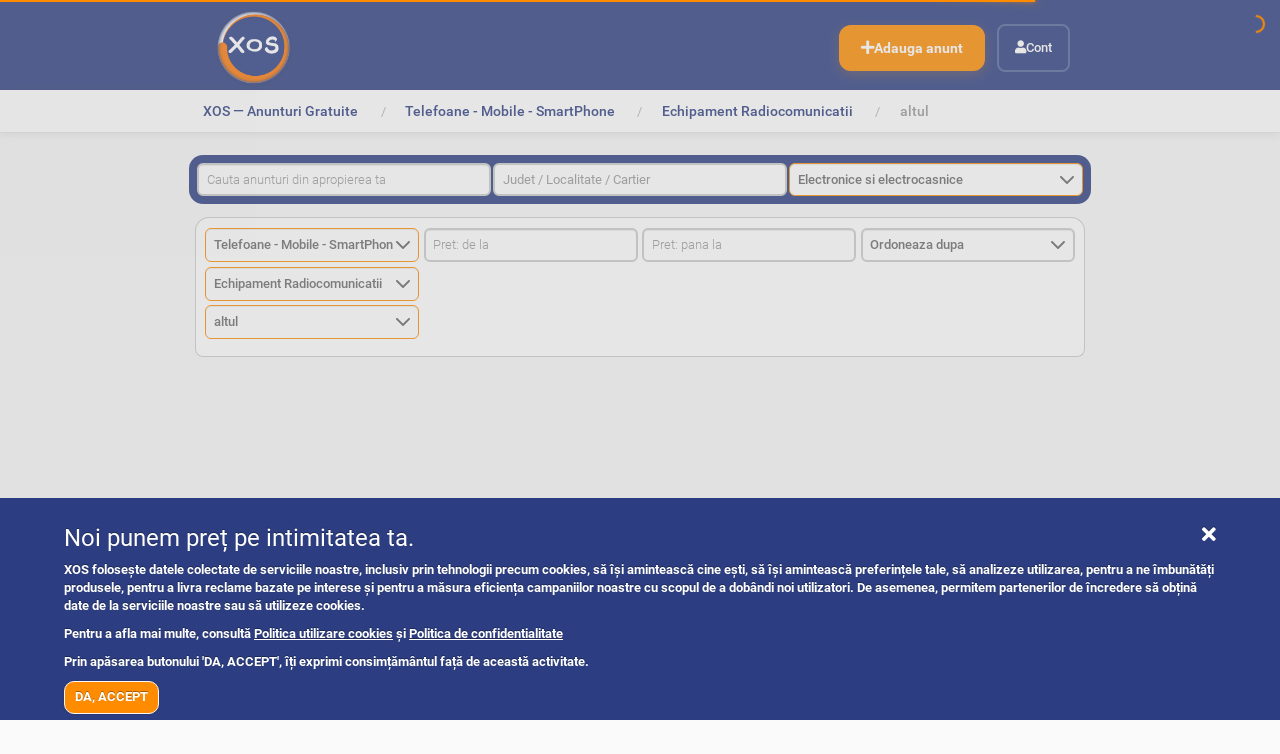

--- FILE ---
content_type: text/html;charset=utf-8
request_url: https://www.xos.ro/electronice-si-electrocasnice/telefoane-mobile-smartphone/echipament-radiocomunicatii/altul
body_size: 12423
content:
<!DOCTYPE html>
<html xmlns="http://www.w3.org/1999/xhtml" lang="ro" xml:lang="ro">
  <head><meta http-equiv="Content-Type" content="text/html; charset=UTF-8" />
    <title>Anunturi electronice si electrocasnice telefoane - mobile - smartphone echipament radiocomunicatii altul — XOS.ro</title>
    <link rel="shortcut icon" type="image/x-icon" href="/++theme++xos-theme/barceloneta-favicon.png" />
    <link rel="apple-touch-icon" href="/++theme++xos-theme/barceloneta-apple-touch-icon.png" />
    <link rel="apple-touch-icon-precomposed" sizes="144x144" href="/++theme++xos-theme/barceloneta-apple-touch-icon-144x144-precomposed.png" />
    <link rel="apple-touch-icon-precomposed" sizes="114x114" href="/++theme++xos-theme/barceloneta-apple-touch-icon-114x114-precomposed.png" />
    <link rel="apple-touch-icon-precomposed" sizes="72x72" href="/++theme++xos-theme/barceloneta-apple-touch-icon-72x72-precomposed.png" />
    <link rel="apple-touch-icon-precomposed" sizes="57x57" href="/++theme++xos-theme/barceloneta-apple-touch-icon-57x57-precomposed.png" />
    <link rel="apple-touch-icon-precomposed" href="/++theme++xos-theme/barceloneta-apple-touch-icon-precomposed.png" />
    <link rel="manifest" href="/++theme++xos-theme/manifest.json" />
    <script src="/++theme++xos-theme/nprogress.js"></script>
    <link rel="stylesheet" href="/++theme++xos-theme/nprogress.css" />
  <meta name="twitter:card" content="summary" /><meta property="og:site_name" content="XOS.ro" /><meta property="og:title" content="altul" /><meta property="og:type" content="website" /><meta name="twitter:site" content="@xosromania" /><meta property="fb:app_id" content="489622691730363" /><meta property="og:article:publisher" content="https://www.facebook.com/xosromania" /><meta property="og:description" content="Anunturi altul Echipament Radiocomunicatii Telefoane - Mobile - SmartPhone Electronice si electrocasnice" /><meta property="og:url" content="https://www.xos.ro/electronice-si-electrocasnice/telefoane-mobile-smartphone/echipament-radiocomunicatii/altul" /><meta property="og:image" content="https://www.xos.ro/@@site-logo/logo.png" /><meta property="og:image:type" content="image/png" /><meta name="robots" content="all" /><meta name="description" content="Anunturi altul Echipament Radiocomunicatii Telefoane - Mobile - SmartPhone Electronice si electrocasnice" /><meta name="DC.description" content="Anunturi altul Echipament Radiocomunicatii Telefoane - Mobile - SmartPhone Electronice si electrocasnice" /><meta name="DC.date.created" content="2020-04-11T17:35:23+02:00" /><meta name="DC.date.created" content="2020-04-11T17:35:23+02:00" /><meta name="DC.date.modified" content="2021-10-17T23:11:17+02:00" /><meta name="DC.date.modified" content="2021-10-17T23:11:17+02:00" /><meta name="DC.type" content="Categorie" /><meta name="DC.type" content="Ad Category" /><meta name="DC.format" content="text/plain" /><meta name="DC.format" content="text/plain" /><meta name="DC.date.valid_range" content="2021/04/14 - " /><meta name="DC.date.valid_range" content="2021/04/14 -" /><meta name="viewport" content="width=device-width, initial-scale=1.0" /><meta name="generator" content="Plone - http://plone.com" /><link rel="stylesheet" href="https://www.xos.ro/++plone++production/++unique++2024-12-24T22:14:46.785819/default.css" data-bundle="production" /><link rel="stylesheet" href="https://www.xos.ro/++plone++pas.plugins.authomatic/++unique++None/authomatic.css" data-bundle="authomatic-addon" /><link rel="stylesheet" href="https://www.xos.ro/++plone++static/++unique++2024-12-24%2014%3A50%3A55.288206/collective.cookiecuttr.min.compiled.css" data-bundle="cookiecuttr" /><link rel="stylesheet" href="https://www.xos.ro/collective.js.jqueryui.custom.min.css?version=None" data-bundle="jqueryui" /><link rel="stylesheet" href="https://www.xos.ro/++plone++static/++unique++2024-11-15%2011%3A40%3A36.490039/plone-fontello-compiled.css" data-bundle="plone-fontello" /><link rel="stylesheet" href="https://www.xos.ro/++plone++static/++unique++2024-11-15%2011%3A40%3A36.490039/plone-glyphicons-compiled.css" data-bundle="plone-glyphicons" /><link rel="stylesheet" href="https://www.xos.ro//++theme++xos-theme/less/theme-compiled.min.css" data-bundle="diazo" /><link rel="canonical" href="https://www.xos.ro/electronice-si-electrocasnice/telefoane-mobile-smartphone/echipament-radiocomunicatii/altul" /><link rel="search" href="https://www.xos.ro/@@search" title="Search this site" /><script>PORTAL_URL = 'https://www.xos.ro';</script><script type="text/javascript" src="https://www.xos.ro/++plone++production/++unique++2024-12-24T22:14:46.785819/default.js" data-bundle="production"></script><script type="text/javascript" src="https://www.xos.ro/++plone++static/++unique++2024-12-24%2014%3A50%3A55.288206/collective.cookiecuttr.min.compiled.js" data-bundle="cookiecuttr" async="async" defer="defer"></script><script type="text/javascript" src="https://www.xos.ro/collective.js.jqueryui.custom.min.js?version=None" data-bundle="jqueryui" defer="defer"></script><script type="text/javascript" src="https://www.xos.ro//++theme++xos-theme/js/theme-compiled.js" data-bundle="diazo"></script><script type="text/javascript">jQuery(document).ready(function(evt){
        Faceted.Load(evt, 'https://www.xos.ro/electronice-si-electrocasnice/telefoane-mobile-smartphone/echipament-radiocomunicatii/altul/');
    });</script><script type="text/javascript">jQuery(window).on('unload', function(){
        Faceted.Unload();
    });</script><script type="text/javascript">

    (function($) {
        $(document).ready(function () {
            if($.cookieCuttr) {
                $.cookieCuttr({cookieAnalytics: false,
                               cookiePolicyLink: "/politica-utilizare-cookies",
                               cookieMessage: "<div data-nosnippet='data-nosnippet'><i style='float: right; cursor: pointer; font-size: 2rem' class='fas fa-times' onclick='this.parentElement.parentElement.remove(this.parentElement)'></i><h3 data-nosnippet='data-nosnippet'>Noi punem preț pe intimitatea ta.</h3><p data-nosnippet='data-nosnippet'>XOS folosește datele colectate de serviciile noastre, inclusiv prin tehnologii precum cookies, să își amintească cine ești, să își amintească preferințele tale, să analizeze utilizarea, pentru a ne îmbunătăți produsele, pentru a livra reclame bazate pe interese și pentru a măsura eficiența campaniilor noastre cu scopul de a dobândi noi utilizatori. De asemenea, permitem partenerilor de încredere să obțină date de la serviciile noastre sau să utilizeze cookies. </p><p data-nosnippet='data-nosnippet'>Pentru a afla mai multe, consultă <a href='/politica-utilizare-cookies' data-nosnippet='data-nosnippet'>Politica utilizare cookies</a> și <a href='/politica-si-confidentialitate' data-nosnippet='data-nosnippet'>Politica de confidentialitate</a></p><p data-nosnippet='data-nosnippet'>Prin apăsarea butonului 'DA, ACCEPT', îți exprimi consimțământul față de această activitate.</p></div>",
                               cookieAcceptButtonText: "DA, ACCEPT",
                               cookieNotificationLocationBottom: true
                               });
                }
        })
    })(jQuery);
</script><script type="text/javascript">
        jQuery(function($){
            if (typeof($.datepicker) != "undefined"){
              $.datepicker.setDefaults(
                jQuery.extend($.datepicker.regional['ro'],
                {dateFormat: 'yy-mm-dd'}));
            }
        });
        </script></head>
  <body id="visual-portal-wrapper" class="frontend icons-on portaltype-category section-electronice-si-electrocasnice site-xos subsection-telefoane-mobile-smartphone subsection-telefoane-mobile-smartphone-echipament-radiocomunicatii subsection-telefoane-mobile-smartphone-echipament-radiocomunicatii-altul template-facetednavigation_view thumbs-on userrole-anonymous viewpermission-view" dir="ltr" data-base-url="https://www.xos.ro/electronice-si-electrocasnice/telefoane-mobile-smartphone/echipament-radiocomunicatii/altul" data-view-url="https://www.xos.ro/electronice-si-electrocasnice/telefoane-mobile-smartphone/echipament-radiocomunicatii/altul" data-portal-url="https://www.xos.ro" data-i18ncatalogurl="https://www.xos.ro/plonejsi18n" data-pat-plone-modal="{&quot;actionOptions&quot;: {&quot;displayInModal&quot;: false}}" data-pat-pickadate="{&quot;date&quot;: {&quot;selectYears&quot;: 200}, &quot;time&quot;: {&quot;interval&quot;: 5 } }"><div class="go-top">
      <a class="back-to-top-link" title="Back to Top" href="javascript:window.scrollTo({top: 0, behavior: 'smooth'});">
          <span aria-hidden="true" class="fas fa-arrow-up fa-2x back-to-top-link-icon"></span>
      </a>
    </div><section id="portal-toolbar">
    </section><div class="outer-wrapper">
      <header id="content-header" role="banner">
        <div class="content-header-wrapper">
          <div class="container">
            
      <div id="portal-header">
    <a id="portal-logo" title="XOS.ro" href="https://www.xos.ro">
    <img src="https://www.xos.ro/@@site-logo/logo.png" alt="XOS.ro" title="XOS.ro" /></a>

<div id="portal-top-actions" class="pull-right">
	<ul>
		<li id="action-ad.new">
			<a href="https://www.xos.ro/electronice-si-electrocasnice/telefoane-mobile-smartphone/echipament-radiocomunicatii/altul/anunt-nou" rel="nofollow" title="Adauga anunt">
				<span>Adauga anunt</span>
			</a>
		</li>
	</ul>
</div>

<div id="portal-anontools">
  <ul>
    <li>
      
          <a title="Cont" href="https://www.xos.ro/ads" id="personaltools-login">Cont</a>
      
    </li>
  </ul>
</div>







</div>

    
            
          </div>
        </div>
      </header>
      <div id="mainnavigation-wrapper">
        <div id="mainnavigation">
        </div>
      </div>
      <div id="above-content-wrapper">
          <div id="viewlet-above-content"><nav id="portal-breadcrumbs" class="plone-breadcrumb">
  <div class="container">
    <span id="breadcrumbs-you-are-here" class="hiddenStructure">&gt;</span>
    <ol aria-labelledby="breadcrumbs-you-are-here">
      <li id="breadcrumbs-home">
        <a href="https://www.xos.ro">XOS — Anunturi Gratuite</a>
      </li>
      <li id="breadcrumbs-1">
        
          <a href="https://www.xos.ro/electronice-si-electrocasnice" title="Anunturi  electronice si electrocasnice">Electronice si electrocasnice</a>
          
        
      </li>
      <li id="breadcrumbs-2">
        
          <a href="https://www.xos.ro/electronice-si-electrocasnice/telefoane-mobile-smartphone" title="Anunturi  electronice si electrocasnice telefoane mobile smartphone">Telefoane - Mobile - SmartPhone</a>
          
        
      </li>
      <li id="breadcrumbs-3">
        
          <a href="https://www.xos.ro/electronice-si-electrocasnice/telefoane-mobile-smartphone/echipament-radiocomunicatii" title="Anunturi electronice si electrocasnice telefoane mobile smartphone echipament radiocomunicatii">Echipament Radiocomunicatii</a>
          
        
      </li>
      <li id="breadcrumbs-4">
        
          
          <span id="breadcrumbs-current">altul</span>
        
      </li>
    </ol>
  </div>
</nav>

<div id="sentry" data-sentry-dsn="https://28b8e0ae646e08afa877f2a44a763c07@sentry.xos.ro/2" data-sentry-env="production" data-sentry-ver="" data-sentry-user="{}" data-sentry-site="xos" data-sentry-server="xos-plone-4"><!-- Sentry config --></div></div>
      </div>
      <div class="container">
        <div class="above-content-filters">
          <div class="faceted-form">
            <div class="faceted-widgets-grid">

    <!-- Top -->
    <div id="top-area" class="faceted-area top-area">
      
  <div id="faceted-top-column" class="faceted-column faceted-top-column visualNoPrint">

    

  
    
      
      <div id="top---default---widgets" class="faceted-drag-drop faceted-widgets faceted-default-widgets faceted-top-widgets">
        
          <div class="faceted-widget faceted-text-widget section-cautare" style="display: none" id="q_widget">

<fieldset class="widget-fieldset">
  <legend>Cautare</legend>
  <form action="." method="get">
  <label class="text-field" for="q">Cautare</label>
  <input type="text" name="q" id="q" placeholder="Cauta anunturi din apropierea ta" value="" />
  <input type="submit" class="searchButton" value="Caută" name="q_button" id="q_button" />
  
  
  <div style="display: none"><input name="protected_1" type="text" value="" /></div></form>
</fieldset>
</div>

        
          <div class="faceted-widget faceted-multiselect-widget faceted-multiselect-widget section-oras" style="display: none" id="oras_widget" data-placeholder="Judet / Localitate / Cartier" data-closeonselect="true" data-ajax="location-search" data-operator="or">

<fieldset class="widget-fieldset">
  <legend>Oras</legend>

  

  

  <form action="." method="get">
    <label class="multiselect-field" for="oras">Oras</label>
    <input type="hidden" class="faceted_multiselect" name="oras" id="oras" />
    
  <div style="display: none"><input name="protected_1" type="text" value="" /></div></form>
  
  
</fieldset>
</div>

        
          <div class="faceted-widget faceted-category-widget section-categorie" style="display: none" id="c8_widget" data-position="top">

<fieldset class="widget-fieldset">
  <legend>Categorie</legend>

  

  

  <form action="." method="get">
    <label class="select-field" for="c8">Categorie</label>
    <select class="faceted_select" name="c8" id="c8">
      <option value="" selected="selected" disabled="disabled" title="title">Categorie</option>
      
        <option value="/auto-masini-moto-ambarcatiuni" title="Auto, Moto si Ambarcatiuni">Auto, Moto si Ambarcatiuni</option>
      
        <option value="/imobiliare" title="Imobiliare">Imobiliare</option>
      
        <option value="/locuri-de-munca" title="Locuri de munca">Locuri de munca</option>
      
        <option selected="selected" value="/electronice-si-electrocasnice" title="Electronice si electrocasnice">Electronice si electrocasnice</option>
      
        <option value="/moda-frumusete" title="Moda si frumusete">Moda si frumusete</option>
      
        <option value="/casa-gradina" title="Casa si gradina">Casa si gradina</option>
      
        <option value="/arta-antichitati-obiecte-de-colectie" title="Arta - Antichitati - Obiecte de colectie">Arta - Antichitati - Obiecte de colectie</option>
      
        <option value="/mama-si-copilul" title="Mama si copilul">Mama si copilul</option>
      
        <option value="/sport-timp-liber-arta" title="Sport, timp liber, hobby">Sport, timp liber, hobby</option>
      
        <option value="/animale-de-companie" title="Animale de companie">Animale de companie</option>
      
        <option value="/agricultura-agro-industrie" title="Agro si industrie">Agro si industrie</option>
      
        <option value="/servicii-afaceri-echipamente-firma" title="Servicii, afaceri, echipamente firma">Servicii, afaceri, echipamente firma</option>
      
    </select>
    <div class="faceted-category-tooltip"><section class="categories-portlet Plone Site">
	<div class="category">
		<a href="https://www.xos.ro/auto-masini-moto-ambarcatiuni" title="Descoperă cele mai bune oferte la auto, moto și ambarcațiuni pe XOS. Postează și găsește anunțuri gratuite rapid și ușor!">
			<span>
				<img src="https://www.xos.ro/auto-masini-moto-ambarcatiuni/@@images/4aa88098-13e0-4f5a-be92-1aa2dcc04eb2.png" alt="Auto, Moto si Ambarcatiuni" title="Auto, Moto si Ambarcatiuni" height="128" width="128" />
			</span>
			<span class="category-title">
				<span>Auto, Moto si Ambarcatiuni</span>
				
			</span>
		</a>
	</div>
 <div class="category">
		<a href="https://www.xos.ro/imobiliare" title="Găsește sau postează anunțuri gratuite pentru imobiliare pe XOS. Descoperă oferte pentru apartamente, case și terenuri, rapid și ușor!">
			<span>
				<img src="https://www.xos.ro/imobiliare/@@images/0143dd65-2299-40c2-9397-a0047b0825b0.svg" alt="Imobiliare" title="Imobiliare" height="128" width="128" />
			</span>
			<span class="category-title">
				<span>Imobiliare</span>
				
			</span>
		</a>
	</div>
 <div class="category">
		<a href="https://www.xos.ro/locuri-de-munca" title="Găsește sau postează anunțuri gratuite pentru locuri de muncă pe XOS. Descoperă oferte pentru joburi în toate domeniile, rapid și ușor!">
			<span>
				<img src="https://www.xos.ro/locuri-de-munca/@@images/e44eae19-37da-4d6c-b0dc-d5722c252611.png" alt="Locuri de munca" title="Locuri de munca" height="128" width="128" />
			</span>
			<span class="category-title">
				<span>Locuri de munca</span>
				
			</span>
		</a>
	</div>
 <div class="category">
		<a href="https://www.xos.ro/electronice-si-electrocasnice" title="Găsește sau postează anunțuri gratuite pentru electronice și electrocasnice pe XOS. Descoperă oferte excelente la televizoare, frigidere, mașini de spălat și multe altele!">
			<span>
				<img src="https://www.xos.ro/electronice-si-electrocasnice/@@images/860c4bc9-7bbb-41c3-aa4c-65e54a7ceb7e.png" alt="Electronice si electrocasnice" title="Electronice si electrocasnice" height="128" width="128" />
			</span>
			<span class="category-title">
				<span>Electronice si electrocasnice</span>
				
			</span>
		</a>
	</div>
 <div class="category">
		<a href="https://www.xos.ro/moda-frumusete" title="Găsește sau postează anunțuri gratuite pentru modă și frumusețe pe XOS. Descoperă oferte la haine, accesorii, cosmetice și produse de îngrijire personală!">
			<span>
				<img src="https://www.xos.ro/moda-frumusete/@@images/b41d9884-ecd1-4d3a-804d-169a1fab27a6.png" alt="Moda si frumusete" title="Moda si frumusete" height="128" width="128" />
			</span>
			<span class="category-title">
				<span>Moda si frumusete</span>
				
			</span>
		</a>
	</div>
 <div class="category">
		<a href="https://www.xos.ro/casa-gradina" title="Găsește sau postează anunțuri gratuite pentru casă și grădină pe XOS. Descoperă oferte la mobilă, decorațiuni, unelte de grădinărit și multe altele!">
			<span>
				<img src="https://www.xos.ro/casa-gradina/@@images/34dab4ce-40a0-4acd-a099-fa766c26a995.png" alt="Casa si gradina" title="Casa si gradina" height="128" width="128" />
			</span>
			<span class="category-title">
				<span>Casa si gradina</span>
				
			</span>
		</a>
	</div>
 <div class="category">
		<a href="https://www.xos.ro/arta-antichitati-obiecte-de-colectie" title="Găsește sau postează anunțuri gratuite pentru artă, antichități și obiecte de colecție pe XOS. Descoperă opere de artă, piese rare și obiecte de colecție unice!">
			<span>
				<img src="https://www.xos.ro/arta-antichitati-obiecte-de-colectie/@@images/65ad6a92-2300-4650-9db1-6ed249b8259a.png" alt="Arta - Antichitati - Obiecte de colectie" title="Arta - Antichitati - Obiecte de colectie" height="128" width="128" />
			</span>
			<span class="category-title">
				<span>Arta - Antichitati - Obiecte de colectie</span>
				
			</span>
		</a>
	</div>
 <div class="category">
		<a href="https://www.xos.ro/mama-si-copilul" title="Găsește sau postează anunțuri gratuite pentru produse de îngrijire și accesorii pentru mamă și copil pe XOS. Descoperă oferte la haine pentru copii, jucării, cărucioare și multe altele!">
			<span>
				<img src="https://www.xos.ro/mama-si-copilul/@@images/4d07aa5c-af2b-44a9-b116-bc1d3d1d8d29.svg" alt="Mama si copilul" title="Mama si copilul" height="128" width="128" />
			</span>
			<span class="category-title">
				<span>Mama si copilul</span>
				
			</span>
		</a>
	</div>
 <div class="category">
		<a href="https://www.xos.ro/sport-timp-liber-arta" title="Găsește sau postează anunțuri gratuite pentru echipamente sportive, activități de timp liber și hobby-uri pe XOS. Descoperă oferte la biciclete, echipamente fitness, instrumente muzicale și multe altele!">
			<span>
				<img src="https://www.xos.ro/sport-timp-liber-arta/@@images/4fb08607-b00b-4706-928e-6b9d69c2c133.svg" alt="Sport, timp liber, hobby" title="Sport, timp liber, hobby" height="128" width="128" />
			</span>
			<span class="category-title">
				<span>Sport, timp liber, hobby</span>
				
			</span>
		</a>
	</div>
 <div class="category">
		<a href="https://www.xos.ro/animale-de-companie" title="Găsește sau postează anunțuri gratuite pentru vânzare sau adopție de animale de companie pe XOS. Descoperă o gamă largă de câini, pisici, păsări, rozătoare și multe altele!">
			<span>
				<img src="https://www.xos.ro/animale-de-companie/@@images/7ca621e7-52e9-48ad-8b86-77e740dc9ea5.svg" alt="Animale de companie" title="Animale de companie" height="128" width="128" />
			</span>
			<span class="category-title">
				<span>Animale de companie</span>
				
			</span>
		</a>
	</div>
 <div class="category">
		<a href="https://www.xos.ro/agricultura-agro-industrie" title="Găsește sau postează anunțuri gratuite pentru echipamente agricole, produse agro și industriale pe XOS. Descoperă oferte la tractoare, utilaje agricole, semințe, fertilizatori și multe altele!">
			<span>
				<img src="https://www.xos.ro/agricultura-agro-industrie/@@images/98f3f237-639e-4805-9cc1-ddcaaffbf736.svg" alt="Agro si industrie" title="Agro si industrie" height="128" width="128" />
			</span>
			<span class="category-title">
				<span>Agro si industrie</span>
				
			</span>
		</a>
	</div>
 <div class="category">
		<a href="https://www.xos.ro/servicii-afaceri-echipamente-firma" title="Găsește sau postează anunțuri gratuite pentru servicii, echipamente și afaceri pe XOS. Descoperă oferte la consultanță, echipamente de birou, mașini utilitare și multe altele!">
			<span>
				<img src="https://www.xos.ro/servicii-afaceri-echipamente-firma/@@images/ee6363ee-731f-4935-9afc-72eaab0a082a.svg" alt="Servicii, afaceri, echipamente firma" title="Servicii, afaceri, echipamente firma" height="128" width="128" />
			</span>
			<span class="category-title">
				<span>Servicii, afaceri, echipamente firma</span>
				
			</span>
		</a>
	</div>
	<div class="category-buttons" data-more="Mai multe" data-less="Mai putine" data-items="9999" data-plus="https://www.xos.ro/++plone++xos.policy/plus.png" data-minus="https://www.xos.ro/++plone++xos.policy/minus.png">
	  <a href="#">
			<span>
				<img alt="Mai multe" title="Mai multe" width="32" height="32" src="https://www.xos.ro/++plone++xos.policy/plus.png" />
			</span>
			<span class="msg">Mai multe</span>
		</a>
	</div>
</section>
</div>
  <div style="display: none"><input name="protected_1" type="text" value="" /></div></form>

  
</fieldset>
</div>

        
      </div>
    
  


  </div>


    </div>

    <!-- Left column -->
    <div id="left-area" class="faceted-area left-area">
      
  <div id="faceted-left-column" class="faceted-column faceted-left-column visualNoPrint">

    

  
    
      
      <div id="left---default---widgets" class="faceted-drag-drop faceted-widgets faceted-default-widgets faceted-left-widgets">
        
          <div class="faceted-widget faceted-category-widget section-categorie" style="display: none" id="c7_widget" data-position="left">

<fieldset class="widget-fieldset">
  <legend>Categorie</legend>

  

  

  <form action="." method="get">
    <label class="select-field" for="c7">Categorie</label>
    <select class="faceted_select" name="c7" id="c7">
      <option value="" selected="selected" disabled="disabled" title="title">Categorie</option>
      
        <option value="/electronice-si-electrocasnice/electrocasnice" title="Electrocasnice">Electrocasnice</option>
      
        <option selected="selected" value="/electronice-si-electrocasnice/telefoane-mobile-smartphone" title="Telefoane - Mobile - SmartPhone">Telefoane - Mobile - SmartPhone</option>
      
        <option value="/electronice-si-electrocasnice/tv-audio-video" title="TV - Audio - Video">TV - Audio - Video</option>
      
        <option value="/electronice-si-electrocasnice/laptop-calculator" title="Laptop - Calculator - Imprimante">Laptop - Calculator - Imprimante</option>
      
        <option value="/electronice-si-electrocasnice/accesorii-telefoane-tablete" title="Accesorii Telefoane - Tablete">Accesorii Telefoane - Tablete</option>
      
        <option value="/electronice-si-electrocasnice/tablete-ereadere" title="Tablete - eBook readere">Tablete - eBook readere</option>
      
        <option value="/electronice-si-electrocasnice/aparate-foto-camere-video" title="Aparate foto - Camere Video">Aparate foto - Camere Video</option>
      
        <option value="/electronice-si-electrocasnice/acumulatori-incarcatoare-accesorii-baterii" title="Acumulatori - Incarcatoare - Accesorii baterii">Acumulatori - Incarcatoare - Accesorii baterii</option>
      
        <option value="/electronice-si-electrocasnice/jocuri-console" title="Jocuri - Console">Jocuri - Console</option>
      
        <option value="/electronice-si-electrocasnice/aparate-medicale" title="Aparate medicale">Aparate medicale</option>
      
        <option value="/electronice-si-electrocasnice/alte-aparate-electronice" title="Alte aparate electronice">Alte aparate electronice</option>
      
        <option value="/electronice-si-electrocasnice/gps-sisteme-navigatie" title="GPS si Sisteme de Navigatie">GPS si Sisteme de Navigatie</option>
      
    </select>
    <div class="faceted-category-tooltip"><section class="categories-portlet category">
	<div class="category">
		<a href="https://www.xos.ro/electronice-si-electrocasnice/electrocasnice" title="Anunturi vanzari aparate electrocasnice">
			<span>
				<img src="https://www.xos.ro/electronice-si-electrocasnice/electrocasnice/@@images/3884343f-5449-4ffd-b87f-e33b49646fee.svg" alt="Electrocasnice" title="Electrocasnice" height="128" width="128" />
			</span>
			<span class="category-title">
				<span>Electrocasnice</span>
				
			</span>
		</a>
	</div>
 <div class="category">
		<a href="https://www.xos.ro/electronice-si-electrocasnice/telefoane-mobile-smartphone" title="Anunturi vanzari telefoane, anunturi vanzare mobile, smartphone, in categoria Electronice, Electrocasnice">
			<span>
				<img src="https://www.xos.ro/electronice-si-electrocasnice/telefoane-mobile-smartphone/@@images/74e74ca1-62c7-4119-96ca-51d7cb8fc97e.png" alt="Telefoane - Mobile - SmartPhone" title="Telefoane - Mobile - SmartPhone" height="128" width="128" />
			</span>
			<span class="category-title">
				<span>Telefoane - Mobile - SmartPhone</span>
				
			</span>
		</a>
	</div>
 <div class="category">
		<a href="https://www.xos.ro/electronice-si-electrocasnice/tv-audio-video" title="Anunturi vanzari televizoare, anunturi vanzari sisteme audio, sisteme hi-fi, anunturi vanzari video">
			<span>
				<img src="https://www.xos.ro/electronice-si-electrocasnice/tv-audio-video/@@images/2127de44-78f2-4862-aa9f-20b0bf163610.png" alt="TV - Audio - Video" title="TV - Audio - Video" height="128" width="128" />
			</span>
			<span class="category-title">
				<span>TV - Audio - Video</span>
				
			</span>
		</a>
	</div>
 <div class="category">
		<a href="https://www.xos.ro/electronice-si-electrocasnice/laptop-calculator" title="Anunturi vanzari laptot, anunturi vanzari calculatoare, anunturi vanzari imprimante si accesorii">
			<span>
				<img src="https://www.xos.ro/electronice-si-electrocasnice/laptop-calculator/@@images/fe08eaf5-3bb1-4937-bfb3-c4c740a79e6f.png" alt="Laptop - Calculator - Imprimante" title="Laptop - Calculator - Imprimante" height="128" width="128" />
			</span>
			<span class="category-title">
				<span>Laptop - Calculator - Imprimante</span>
				
			</span>
		</a>
	</div>
 <div class="category">
		<a href="https://www.xos.ro/electronice-si-electrocasnice/accesorii-telefoane-tablete" title="Anunturi vanzari accesorii telefoane , anunturi vanzari tablete.">
			<span>
				<img src="https://www.xos.ro/electronice-si-electrocasnice/accesorii-telefoane-tablete/@@images/f0fc12ce-b183-42db-b928-0ec5f8b8b2a4.png" alt="Accesorii Telefoane - Tablete" title="Accesorii Telefoane - Tablete" height="128" width="128" />
			</span>
			<span class="category-title">
				<span>Accesorii Telefoane - Tablete</span>
				
			</span>
		</a>
	</div>
 <div class="category">
		<a href="https://www.xos.ro/electronice-si-electrocasnice/tablete-ereadere" title="Anunturi vanzari tablete, anunturi vanzari eBook readere">
			<span>
				<img src="https://www.xos.ro/electronice-si-electrocasnice/tablete-ereadere/@@images/48d18bb0-717f-4e87-8657-1e6c26fdd131.png" alt="Tablete - eBook readere" title="Tablete - eBook readere" height="128" width="128" />
			</span>
			<span class="category-title">
				<span>Tablete - eBook readere</span>
				
			</span>
		</a>
	</div>
 <div class="category">
		<a href="https://www.xos.ro/electronice-si-electrocasnice/aparate-foto-camere-video" title="Anunturi vanzari aparate foto, anunturi vanzari camere video">
			<span>
				<img src="https://www.xos.ro/electronice-si-electrocasnice/aparate-foto-camere-video/@@images/9cb8b5e0-890a-4d85-9942-4b09d4fba395.png" alt="Aparate foto - Camere Video" title="Aparate foto - Camere Video" height="128" width="128" />
			</span>
			<span class="category-title">
				<span>Aparate foto - Camere Video</span>
				
			</span>
		</a>
	</div>
 <div class="category">
		<a href="https://www.xos.ro/electronice-si-electrocasnice/acumulatori-incarcatoare-accesorii-baterii" title="Anunturi vanzari acumulatori, anunturi vanzare incarcatoare baterii, acumulatori, accesorii, in categoria electronice si electrocasnice">
			<span>
				<img src="https://www.xos.ro/electronice-si-electrocasnice/@@images/860c4bc9-7bbb-41c3-aa4c-65e54a7ceb7e.png" alt="Electronice si electrocasnice" title="Electronice si electrocasnice" height="128" width="128" />
			</span>
			<span class="category-title">
				<span>Acumulatori - Incarcatoare - Accesorii baterii</span>
				
			</span>
		</a>
	</div>
 <div class="category">
		<a href="https://www.xos.ro/electronice-si-electrocasnice/jocuri-console" title="Anunturi vanzari jocuri, anunturi vanzari console">
			<span>
				<img src="https://www.xos.ro/electronice-si-electrocasnice/jocuri-console/@@images/cee6b251-c874-4da8-b301-7e4bc1c9b3c8.png" alt="Jocuri - Console" title="Jocuri - Console" height="128" width="128" />
			</span>
			<span class="category-title">
				<span>Jocuri - Console</span>
				
			</span>
		</a>
	</div>
 <div class="category">
		<a href="https://www.xos.ro/electronice-si-electrocasnice/aparate-medicale" title="Anunturi vanzari aparate medicale">
			<span>
				<img src="https://www.xos.ro/electronice-si-electrocasnice/aparate-medicale/@@images/46112fa2-e31f-46d5-9b5f-264f6ef045c9.png" alt="Aparate medicale" title="Aparate medicale" height="128" width="128" />
			</span>
			<span class="category-title">
				<span>Aparate medicale</span>
				
			</span>
		</a>
	</div>
 <div class="category">
		<a href="https://www.xos.ro/electronice-si-electrocasnice/alte-aparate-electronice" title="Anunturi vanzari alte aparate electronice">
			<span>
				<img src="https://www.xos.ro/electronice-si-electrocasnice/alte-aparate-electronice/@@images/2de7ac94-db45-46ba-9d3e-128e550f278f.png" alt="Alte aparate electronice" title="Alte aparate electronice" height="128" width="128" />
			</span>
			<span class="category-title">
				<span>Alte aparate electronice</span>
				
			</span>
		</a>
	</div>
 <div class="category">
		<a href="https://www.xos.ro/electronice-si-electrocasnice/gps-sisteme-navigatie" title="Anunțuri vânzări GPS și sisteme de navigație">
			<span>
				<img src="https://www.xos.ro/electronice-si-electrocasnice/gps-sisteme-navigatie/@@images/3adf959d-eab6-4db1-8d7a-483defec582a.png" alt="GPS si Sisteme de Navigatie" title="GPS si Sisteme de Navigatie" height="128" width="128" />
			</span>
			<span class="category-title">
				<span>GPS si Sisteme de Navigatie</span>
				
			</span>
		</a>
	</div>
 <div class="category">
		<a href="https://www.xos.ro/electronice-si-electrocasnice/reparatii-pc-electronice-electrocasnice" title="Anunturi servicii reparatii PC, reparatii dispozitive electronice, reparatii electrocasnice">
			<span>
				<img src="https://www.xos.ro/servicii-afaceri-echipamente-firma/reparatii-pc-electronice-electrocasnice/@@images/583f461d-40f9-4972-b358-ace67dbd68e7.svg" alt="Reparatii PC - Electronice - Electrocasnice" title="Reparatii PC - Electronice - Electrocasnice" height="128" width="128" />
			</span>
			<span class="category-title">
				<span>Reparatii PC - Electronice - Electrocasnice</span>
				<span class="discreet">
					in
					Servicii, afaceri, echipamente firma
				</span>
			</span>
		</a>
	</div>
	<div class="category-buttons" data-more="Mai multe" data-less="Mai putine" data-items="9999" data-plus="https://www.xos.ro/electronice-si-electrocasnice/++plone++xos.policy/plus.png" data-minus="https://www.xos.ro/electronice-si-electrocasnice/++plone++xos.policy/minus.png">
	  <a href="#">
			<span>
				<img alt="Mai multe" title="Mai multe" width="32" height="32" src="https://www.xos.ro/electronice-si-electrocasnice/++plone++xos.policy/plus.png" />
			</span>
			<span class="msg">Mai multe</span>
		</a>
	</div>
</section>
</div>
  <div style="display: none"><input name="protected_1" type="text" value="" /></div></form>

  
</fieldset>
</div>

        
          <div class="faceted-widget faceted-category-widget section-categorie" style="display: none" id="c6_widget" data-position="left">

<fieldset class="widget-fieldset">
  <legend>Categorie</legend>

  

  

  <form action="." method="get">
    <label class="select-field" for="c6">Categorie</label>
    <select class="faceted_select" name="c6" id="c6">
      <option value="" selected="selected" disabled="disabled" title="title">Categorie</option>
      
        <option value="/electronice-si-electrocasnice/telefoane-mobile-smartphone/telefoane-fixe-fax-uri" title="Telefoane fixe - Fax-uri">Telefoane fixe - Fax-uri</option>
      
        <option value="/electronice-si-electrocasnice/telefoane-mobile-smartphone/telefoane-fixe-accesorii" title="Telefoane fixe - Accesorii">Telefoane fixe - Accesorii</option>
      
        <option value="/electronice-si-electrocasnice/telefoane-mobile-smartphone/mobile-smartphone-uri" title="Mobile - SmartPhone-uri">Mobile - SmartPhone-uri</option>
      
        <option value="/electronice-si-electrocasnice/telefoane-mobile-smartphone/accesorii-telefoane-mobile" title="Accesorii telefoane mobile">Accesorii telefoane mobile</option>
      
        <option value="/electronice-si-electrocasnice/telefoane-mobile-smartphone/componente-telefoane-mobile" title="Componente telefoane mobile">Componente telefoane mobile</option>
      
        <option value="/electronice-si-electrocasnice/telefoane-mobile-smartphone/accesorii-pda-uri" title="Accesorii PDA-uri">Accesorii PDA-uri</option>
      
        <option value="/electronice-si-electrocasnice/telefoane-mobile-smartphone/pda-uri" title="PDA-uri">PDA-uri</option>
      
        <option value="/electronice-si-electrocasnice/telefoane-mobile-smartphone/sim-uri-carduri-telefoane" title="SIM-uri - Carduri telefoane">SIM-uri - Carduri telefoane</option>
      
        <option selected="selected" value="/electronice-si-electrocasnice/telefoane-mobile-smartphone/echipament-radiocomunicatii" title="Echipament Radiocomunicatii">Echipament Radiocomunicatii</option>
      
        <option value="/electronice-si-electrocasnice/telefoane-mobile-smartphone/accesorii-ceasuri-smart" title="Accesorii Ceasuri Smart">Accesorii Ceasuri Smart</option>
      
        <option value="/electronice-si-electrocasnice/telefoane-mobile-smartphone/ceasuri-smart" title="Ceasuri Smart">Ceasuri Smart</option>
      
        <option value="/electronice-si-electrocasnice/telefoane-mobile-smartphone/telefoane-fixe-vintage" title="Telefoane fixe Vintage">Telefoane fixe Vintage</option>
      
        <option value="/electronice-si-electrocasnice/telefoane-mobile-smartphone/telefoane-mobile-vintage" title="Telefoane mobile Vintage">Telefoane mobile Vintage</option>
      
    </select>
    <div class="faceted-category-tooltip"><section class="categories-portlet category">
	<div class="category">
		<a href="https://www.xos.ro/electronice-si-electrocasnice/telefoane-mobile-smartphone/telefoane-fixe-fax-uri" title="Anunturi vanzari telefoane fixe, faxuri,">
			<span>
				<img src="https://www.xos.ro/electronice-si-electrocasnice/telefoane-mobile-smartphone/@@images/74e74ca1-62c7-4119-96ca-51d7cb8fc97e.png" alt="Telefoane - Mobile - SmartPhone" title="Telefoane - Mobile - SmartPhone" height="128" width="128" />
			</span>
			<span class="category-title">
				<span>Telefoane fixe - Fax-uri</span>
				
			</span>
		</a>
	</div>
 <div class="category">
		<a href="https://www.xos.ro/electronice-si-electrocasnice/telefoane-mobile-smartphone/telefoane-fixe-accesorii" title="Anunturi vanzari telefoane fixe, anunturi vanzare roboti telefonici, cabluri, pagere, alte accesorii telefoane fixe, cu fir.">
			<span>
				<img src="https://www.xos.ro/electronice-si-electrocasnice/telefoane-mobile-smartphone/@@images/74e74ca1-62c7-4119-96ca-51d7cb8fc97e.png" alt="Telefoane - Mobile - SmartPhone" title="Telefoane - Mobile - SmartPhone" height="128" width="128" />
			</span>
			<span class="category-title">
				<span>Telefoane fixe - Accesorii</span>
				
			</span>
		</a>
	</div>
 <div class="category">
		<a href="https://www.xos.ro/electronice-si-electrocasnice/telefoane-mobile-smartphone/mobile-smartphone-uri" title="Anunturi Mobile - SmartPhone-uri Telefoane - Mobile - SmartPhone Electronice si electrocasnice">
			<span>
				<img src="https://www.xos.ro/electronice-si-electrocasnice/telefoane-mobile-smartphone/@@images/74e74ca1-62c7-4119-96ca-51d7cb8fc97e.png" alt="Telefoane - Mobile - SmartPhone" title="Telefoane - Mobile - SmartPhone" height="128" width="128" />
			</span>
			<span class="category-title">
				<span>Mobile - SmartPhone-uri</span>
				
			</span>
		</a>
	</div>
 <div class="category">
		<a href="https://www.xos.ro/electronice-si-electrocasnice/telefoane-mobile-smartphone/accesorii-telefoane-mobile" title="Anunturi vanzare aceesorii telefoane mobile, anunturi vanzari difuzoare, baterii, cabluri, in categoria Telefoane, Mobile, Smartphone.">
			<span>
				<img src="https://www.xos.ro/electronice-si-electrocasnice/telefoane-mobile-smartphone/@@images/74e74ca1-62c7-4119-96ca-51d7cb8fc97e.png" alt="Telefoane - Mobile - SmartPhone" title="Telefoane - Mobile - SmartPhone" height="128" width="128" />
			</span>
			<span class="category-title">
				<span>Accesorii telefoane mobile</span>
				
			</span>
		</a>
	</div>
 <div class="category">
		<a href="https://www.xos.ro/electronice-si-electrocasnice/telefoane-mobile-smartphone/componente-telefoane-mobile" title="Anunturi Componente telefoane mobile Telefoane - Mobile - SmartPhone Electronice si electrocasnice">
			<span>
				<img src="https://www.xos.ro/electronice-si-electrocasnice/telefoane-mobile-smartphone/@@images/74e74ca1-62c7-4119-96ca-51d7cb8fc97e.png" alt="Telefoane - Mobile - SmartPhone" title="Telefoane - Mobile - SmartPhone" height="128" width="128" />
			</span>
			<span class="category-title">
				<span>Componente telefoane mobile</span>
				
			</span>
		</a>
	</div>
 <div class="category">
		<a href="https://www.xos.ro/electronice-si-electrocasnice/telefoane-mobile-smartphone/accesorii-pda-uri" title="Anunturi Accesorii PDA-uri Telefoane - Mobile - SmartPhone Electronice si electrocasnice">
			<span>
				<img src="https://www.xos.ro/electronice-si-electrocasnice/telefoane-mobile-smartphone/@@images/74e74ca1-62c7-4119-96ca-51d7cb8fc97e.png" alt="Telefoane - Mobile - SmartPhone" title="Telefoane - Mobile - SmartPhone" height="128" width="128" />
			</span>
			<span class="category-title">
				<span>Accesorii PDA-uri</span>
				
			</span>
		</a>
	</div>
 <div class="category">
		<a href="https://www.xos.ro/electronice-si-electrocasnice/telefoane-mobile-smartphone/pda-uri" title="Anunturi PDA-uri Telefoane - Mobile - SmartPhone Electronice si electrocasnice">
			<span>
				<img src="https://www.xos.ro/electronice-si-electrocasnice/telefoane-mobile-smartphone/@@images/74e74ca1-62c7-4119-96ca-51d7cb8fc97e.png" alt="Telefoane - Mobile - SmartPhone" title="Telefoane - Mobile - SmartPhone" height="128" width="128" />
			</span>
			<span class="category-title">
				<span>PDA-uri</span>
				
			</span>
		</a>
	</div>
 <div class="category">
		<a href="https://www.xos.ro/electronice-si-electrocasnice/telefoane-mobile-smartphone/sim-uri-carduri-telefoane" title="Anunturi vanzare carduri telefoane, date, anunturi vanzari SIM-uri, accesorii, in categoria SIM-uri, Carduri telefoane.">
			<span>
				<img src="https://www.xos.ro/electronice-si-electrocasnice/telefoane-mobile-smartphone/@@images/74e74ca1-62c7-4119-96ca-51d7cb8fc97e.png" alt="Telefoane - Mobile - SmartPhone" title="Telefoane - Mobile - SmartPhone" height="128" width="128" />
			</span>
			<span class="category-title">
				<span>SIM-uri - Carduri telefoane</span>
				
			</span>
		</a>
	</div>
 <div class="category">
		<a href="https://www.xos.ro/electronice-si-electrocasnice/telefoane-mobile-smartphone/echipament-radiocomunicatii" title="Anunturi vanzare echipament radiocomunicatii, anunturi vanzari antene, scanere, in categoria Echipament Radiocomunicatii.">
			<span>
				<img src="https://www.xos.ro/electronice-si-electrocasnice/telefoane-mobile-smartphone/@@images/74e74ca1-62c7-4119-96ca-51d7cb8fc97e.png" alt="Telefoane - Mobile - SmartPhone" title="Telefoane - Mobile - SmartPhone" height="128" width="128" />
			</span>
			<span class="category-title">
				<span>Echipament Radiocomunicatii</span>
				
			</span>
		</a>
	</div>
 <div class="category">
		<a href="https://www.xos.ro/electronice-si-electrocasnice/telefoane-mobile-smartphone/accesorii-ceasuri-smart" title="Anunturi vanzare accesorii ceasuri smart, anunturi vanzari incarcatoare, protectii, in categoria Accesorii Ceasuri Smart.">
			<span>
				<img src="https://www.xos.ro/electronice-si-electrocasnice/telefoane-mobile-smartphone/@@images/74e74ca1-62c7-4119-96ca-51d7cb8fc97e.png" alt="Telefoane - Mobile - SmartPhone" title="Telefoane - Mobile - SmartPhone" height="128" width="128" />
			</span>
			<span class="category-title">
				<span>Accesorii Ceasuri Smart</span>
				
			</span>
		</a>
	</div>
 <div class="category">
		<a href="https://www.xos.ro/electronice-si-electrocasnice/telefoane-mobile-smartphone/ceasuri-smart" title="Anunturi Ceasuri Smart Telefoane - Mobile - SmartPhone Electronice si electrocasnice">
			<span>
				<img src="https://www.xos.ro/electronice-si-electrocasnice/telefoane-mobile-smartphone/@@images/74e74ca1-62c7-4119-96ca-51d7cb8fc97e.png" alt="Telefoane - Mobile - SmartPhone" title="Telefoane - Mobile - SmartPhone" height="128" width="128" />
			</span>
			<span class="category-title">
				<span>Ceasuri Smart</span>
				
			</span>
		</a>
	</div>
 <div class="category">
		<a href="https://www.xos.ro/electronice-si-electrocasnice/telefoane-mobile-smartphone/telefoane-fixe-vintage" title="Anunturi Telefoane fixe Vintage Telefoane - Mobile - SmartPhone Electronice si electrocasnice">
			<span>
				<img src="https://www.xos.ro/electronice-si-electrocasnice/telefoane-mobile-smartphone/@@images/74e74ca1-62c7-4119-96ca-51d7cb8fc97e.png" alt="Telefoane - Mobile - SmartPhone" title="Telefoane - Mobile - SmartPhone" height="128" width="128" />
			</span>
			<span class="category-title">
				<span>Telefoane fixe Vintage</span>
				
			</span>
		</a>
	</div>
 <div class="category">
		<a href="https://www.xos.ro/electronice-si-electrocasnice/telefoane-mobile-smartphone/telefoane-mobile-vintage" title="Anunturi Telefoane mobile Vintage Telefoane - Mobile - SmartPhone Electronice si electrocasnice">
			<span>
				<img src="https://www.xos.ro/electronice-si-electrocasnice/telefoane-mobile-smartphone/@@images/74e74ca1-62c7-4119-96ca-51d7cb8fc97e.png" alt="Telefoane - Mobile - SmartPhone" title="Telefoane - Mobile - SmartPhone" height="128" width="128" />
			</span>
			<span class="category-title">
				<span>Telefoane mobile Vintage</span>
				
			</span>
		</a>
	</div>
	<div class="category-buttons" data-more="Mai multe" data-less="Mai putine" data-items="9999" data-plus="https://www.xos.ro/electronice-si-electrocasnice/telefoane-mobile-smartphone/++plone++xos.policy/plus.png" data-minus="https://www.xos.ro/electronice-si-electrocasnice/telefoane-mobile-smartphone/++plone++xos.policy/minus.png">
	  <a href="#">
			<span>
				<img alt="Mai multe" title="Mai multe" width="32" height="32" src="https://www.xos.ro/electronice-si-electrocasnice/telefoane-mobile-smartphone/++plone++xos.policy/plus.png" />
			</span>
			<span class="msg">Mai multe</span>
		</a>
	</div>
</section>
</div>
  <div style="display: none"><input name="protected_1" type="text" value="" /></div></form>

  
</fieldset>
</div>

        
          <div class="faceted-widget faceted-category-widget section-categorie" style="display: none" id="c9_widget" data-position="left">

<fieldset class="widget-fieldset">
  <legend>Categorie</legend>

  

  

  <form action="." method="get">
    <label class="select-field" for="c9">Categorie</label>
    <select class="faceted_select" name="c9" id="c9">
      <option value="" selected="selected" disabled="disabled" title="title">Categorie</option>
      
        <option value="/electronice-si-electrocasnice/telefoane-mobile-smartphone/echipament-radiocomunicatii/antene" title="Antene">Antene</option>
      
        <option value="/electronice-si-electrocasnice/telefoane-mobile-smartphone/echipament-radiocomunicatii/radio-cb" title="Radio CB">Radio CB</option>
      
        <option value="/electronice-si-electrocasnice/telefoane-mobile-smartphone/echipament-radiocomunicatii/radiouri-comerciale" title="Radiouri comerciale">Radiouri comerciale</option>
      
        <option value="/electronice-si-electrocasnice/telefoane-mobile-smartphone/echipament-radiocomunicatii/radio-amator-ham" title="Radio amator - ham">Radio amator - ham</option>
      
        <option value="/electronice-si-electrocasnice/telefoane-mobile-smartphone/echipament-radiocomunicatii/radiouri-maritime-aeronautice" title="Radiouri maritime - aeronautice">Radiouri maritime - aeronautice</option>
      
        <option value="/electronice-si-electrocasnice/telefoane-mobile-smartphone/echipament-radiocomunicatii/scanere" title="Scanere">Scanere</option>
      
        <option value="/electronice-si-electrocasnice/telefoane-mobile-smartphone/echipament-radiocomunicatii/radiouri-unde-scurte" title="Radiouri unde scurte">Radiouri unde scurte</option>
      
        <option value="/electronice-si-electrocasnice/telefoane-mobile-smartphone/echipament-radiocomunicatii/radiouri-walkie-talkies-pmr446" title="Radiouri Walkie Talkies - PMR446">Radiouri Walkie Talkies - PMR446</option>
      
        <option value="/electronice-si-electrocasnice/telefoane-mobile-smartphone/echipament-radiocomunicatii/piese-accessorii" title="Piese - Accessorii">Piese - Accessorii</option>
      
        <option selected="selected" value="/electronice-si-electrocasnice/telefoane-mobile-smartphone/echipament-radiocomunicatii/altul" title="altul">altul</option>
      
    </select>
    <div class="faceted-category-tooltip"><section class="categories-portlet category">
	<div class="category">
		<a href="https://www.xos.ro/electronice-si-electrocasnice/telefoane-mobile-smartphone/echipament-radiocomunicatii/antene" title="Anunturi vanzare antene radio CB, comerciale, anunturi vanzari antene radio amator, in categoria Echipament Radiocomunicatii.">
			<span>
				<img src="https://www.xos.ro/electronice-si-electrocasnice/telefoane-mobile-smartphone/@@images/74e74ca1-62c7-4119-96ca-51d7cb8fc97e.png" alt="Telefoane - Mobile - SmartPhone" title="Telefoane - Mobile - SmartPhone" height="128" width="128" />
			</span>
			<span class="category-title">
				<span>Antene</span>
				
			</span>
		</a>
	</div>
 <div class="category">
		<a href="https://www.xos.ro/electronice-si-electrocasnice/telefoane-mobile-smartphone/echipament-radiocomunicatii/radio-cb" title="Anunturi Radio CB Echipament Radiocomunicatii Telefoane - Mobile - SmartPhone Electronice si electrocasnice">
			<span>
				<img src="https://www.xos.ro/electronice-si-electrocasnice/telefoane-mobile-smartphone/@@images/74e74ca1-62c7-4119-96ca-51d7cb8fc97e.png" alt="Telefoane - Mobile - SmartPhone" title="Telefoane - Mobile - SmartPhone" height="128" width="128" />
			</span>
			<span class="category-title">
				<span>Radio CB</span>
				
			</span>
		</a>
	</div>
 <div class="category">
		<a href="https://www.xos.ro/electronice-si-electrocasnice/telefoane-mobile-smartphone/echipament-radiocomunicatii/radiouri-comerciale" title="Anunturi Radiouri comerciale Echipament Radiocomunicatii Telefoane - Mobile - SmartPhone Electronice si electrocasnice">
			<span>
				<img src="https://www.xos.ro/electronice-si-electrocasnice/telefoane-mobile-smartphone/@@images/74e74ca1-62c7-4119-96ca-51d7cb8fc97e.png" alt="Telefoane - Mobile - SmartPhone" title="Telefoane - Mobile - SmartPhone" height="128" width="128" />
			</span>
			<span class="category-title">
				<span>Radiouri comerciale</span>
				
			</span>
		</a>
	</div>
 <div class="category">
		<a href="https://www.xos.ro/electronice-si-electrocasnice/telefoane-mobile-smartphone/echipament-radiocomunicatii/radio-amator-ham" title="Anunturi vanzare echipamente radio amator, anunturi vanzari amplificatoare, receivere, in categoria Echipament Radiocomunicatii.">
			<span>
				<img src="https://www.xos.ro/electronice-si-electrocasnice/telefoane-mobile-smartphone/@@images/74e74ca1-62c7-4119-96ca-51d7cb8fc97e.png" alt="Telefoane - Mobile - SmartPhone" title="Telefoane - Mobile - SmartPhone" height="128" width="128" />
			</span>
			<span class="category-title">
				<span>Radio amator - ham</span>
				
			</span>
		</a>
	</div>
 <div class="category">
		<a href="https://www.xos.ro/electronice-si-electrocasnice/telefoane-mobile-smartphone/echipament-radiocomunicatii/radiouri-maritime-aeronautice" title="Anunturi Radiouri maritime - aeronautice Echipament Radiocomunicatii Telefoane - Mobile - SmartPhone Electronice si electrocasnice">
			<span>
				<img src="https://www.xos.ro/electronice-si-electrocasnice/telefoane-mobile-smartphone/@@images/74e74ca1-62c7-4119-96ca-51d7cb8fc97e.png" alt="Telefoane - Mobile - SmartPhone" title="Telefoane - Mobile - SmartPhone" height="128" width="128" />
			</span>
			<span class="category-title">
				<span>Radiouri maritime - aeronautice</span>
				
			</span>
		</a>
	</div>
 <div class="category">
		<a href="https://www.xos.ro/electronice-si-electrocasnice/telefoane-mobile-smartphone/echipament-radiocomunicatii/scanere" title="Anunturi Scanere Echipament Radiocomunicatii Telefoane - Mobile - SmartPhone Electronice si electrocasnice">
			<span>
				<img src="https://www.xos.ro/electronice-si-electrocasnice/telefoane-mobile-smartphone/@@images/74e74ca1-62c7-4119-96ca-51d7cb8fc97e.png" alt="Telefoane - Mobile - SmartPhone" title="Telefoane - Mobile - SmartPhone" height="128" width="128" />
			</span>
			<span class="category-title">
				<span>Scanere</span>
				
			</span>
		</a>
	</div>
 <div class="category">
		<a href="https://www.xos.ro/electronice-si-electrocasnice/telefoane-mobile-smartphone/echipament-radiocomunicatii/radiouri-unde-scurte" title="Anunturi Radiouri unde scurte Echipament Radiocomunicatii Telefoane - Mobile - SmartPhone Electronice si electrocasnice">
			<span>
				<img src="https://www.xos.ro/electronice-si-electrocasnice/telefoane-mobile-smartphone/@@images/74e74ca1-62c7-4119-96ca-51d7cb8fc97e.png" alt="Telefoane - Mobile - SmartPhone" title="Telefoane - Mobile - SmartPhone" height="128" width="128" />
			</span>
			<span class="category-title">
				<span>Radiouri unde scurte</span>
				
			</span>
		</a>
	</div>
 <div class="category">
		<a href="https://www.xos.ro/electronice-si-electrocasnice/telefoane-mobile-smartphone/echipament-radiocomunicatii/radiouri-walkie-talkies-pmr446" title="Anunturi Radiouri Walkie Talkies - PMR446 Echipament Radiocomunicatii Telefoane - Mobile - SmartPhone Electronice si electrocasnice">
			<span>
				<img src="https://www.xos.ro/electronice-si-electrocasnice/telefoane-mobile-smartphone/@@images/74e74ca1-62c7-4119-96ca-51d7cb8fc97e.png" alt="Telefoane - Mobile - SmartPhone" title="Telefoane - Mobile - SmartPhone" height="128" width="128" />
			</span>
			<span class="category-title">
				<span>Radiouri Walkie Talkies - PMR446</span>
				
			</span>
		</a>
	</div>
 <div class="category">
		<a href="https://www.xos.ro/electronice-si-electrocasnice/telefoane-mobile-smartphone/echipament-radiocomunicatii/piese-accessorii" title="Anunturi vanzare componente echipamente radiocomunicatii, anunturi vanzari baterii, in categoria Echipament Radiocomunicatii.">
			<span>
				<img src="https://www.xos.ro/electronice-si-electrocasnice/telefoane-mobile-smartphone/@@images/74e74ca1-62c7-4119-96ca-51d7cb8fc97e.png" alt="Telefoane - Mobile - SmartPhone" title="Telefoane - Mobile - SmartPhone" height="128" width="128" />
			</span>
			<span class="category-title">
				<span>Piese - Accessorii</span>
				
			</span>
		</a>
	</div>
 <div class="category">
		<a href="https://www.xos.ro/electronice-si-electrocasnice/telefoane-mobile-smartphone/echipament-radiocomunicatii/altul" title="Anunturi altul Echipament Radiocomunicatii Telefoane - Mobile - SmartPhone Electronice si electrocasnice">
			<span>
				<img src="https://www.xos.ro/electronice-si-electrocasnice/telefoane-mobile-smartphone/@@images/74e74ca1-62c7-4119-96ca-51d7cb8fc97e.png" alt="Telefoane - Mobile - SmartPhone" title="Telefoane - Mobile - SmartPhone" height="128" width="128" />
			</span>
			<span class="category-title">
				<span>altul</span>
				
			</span>
		</a>
	</div>
	<div class="category-buttons" data-more="Mai multe" data-less="Mai putine" data-items="9999" data-plus="https://www.xos.ro/electronice-si-electrocasnice/telefoane-mobile-smartphone/echipament-radiocomunicatii/++plone++xos.policy/plus.png" data-minus="https://www.xos.ro/electronice-si-electrocasnice/telefoane-mobile-smartphone/echipament-radiocomunicatii/++plone++xos.policy/minus.png">
	  <a href="#">
			<span>
				<img alt="Mai multe" title="Mai multe" width="32" height="32" src="https://www.xos.ro/electronice-si-electrocasnice/telefoane-mobile-smartphone/echipament-radiocomunicatii/++plone++xos.policy/plus.png" />
			</span>
			<span class="msg">Mai multe</span>
		</a>
	</div>
</section>
</div>
  <div style="display: none"><input name="protected_1" type="text" value="" /></div></form>

  
</fieldset>
</div>

        
      </div>
    
  


  </div>


    </div>

    <div id="center-area" class="faceted-area center-area">
      <!-- Center top -->
      <div id="center-top-area" class="faceted-area center-top-area">
        
  <div id="faceted-topcenter-column" class="faceted-column faceted-topcenter-column visualNoPrint">

    

  
    
      
      <div id="topcenter---default---widgets" class="faceted-drag-drop faceted-widgets faceted-default-widgets faceted-topcenter-widgets">
        
          <div class="faceted-widget faceted-range-widget section-pret" style="display: none" data-invalid-range-msg="Intervalul selectat nu este valid" id="pret_widget">

<fieldset class="widget-fieldset">
<legend>Pret</legend>

<form action="." method="get" class="faceted-range-widget-form">
  <div id="pret_start">
    <label for="pret-start-input">De la</label>
    <input type="number" name="start" title="De la" id="pret-start-input" placeholder="Pret: de la" value="" />
  </div>
  <div id="pret_end">
    <label for="pret-end-input">Până la</label>
    <input type="number" name="end" title="Până la" id="pret-end-input" placeholder="Pret: pana la" value="" />
  </div>
  <div id="pret_errors"></div>
<div style="display: none"><input name="protected_1" type="text" value="" /></div></form>

</fieldset>
</div>

        
      </div>
    
  


  </div>


      </div>

      <!-- Center -->
      <div id="center-center-area" class="faceted-area center-center-area">
        
  <div id="faceted-center-column" class="faceted-column faceted-center-column visualNoPrint">

    

  


  </div>


      </div>

      <!-- Center bottom -->
      <div id="center-bottom-area" class="faceted-area center-bottom-area">
        
  <div id="faceted-bottomcenter-column" class="faceted-column faceted-bottomcenter-column visualNoPrint">

    

  


  </div>


      </div>
    </div>

    <!-- Right -->
    <div id="right-area" class="faceted-area right-area">
      
  <div id="faceted-right-column" class="faceted-column faceted-right-column visualNoPrint">

    

  
    
      
      <div id="right---default---widgets" class="faceted-drag-drop faceted-widgets faceted-default-widgets faceted-right-widgets">
        
          <div class="faceted-widget faceted-select-widget section-ordoneaza-dupa" style="display: none" id="ordonare_widget">

<fieldset class="widget-fieldset">
  <legend>Ordoneaza dupa</legend>

  

  

  <form action="." method="get">
    <label class="select-field" for="ordonare">Ordoneaza dupa</label>
    <select class="faceted_select" name="ordonare" id="ordonare">
      <option title="Order by" value="" disabled="disabled" selected="selected">Ordoneaza dupa</option>
      
        <option value="effective-reverse" title="Cele mai noi">Cele mai noi</option>
      
        <option value="effective" title="Cele mai vechi">Cele mai vechi</option>
      
        <option value="price_ron-reverse" title="Cele mai scumpe">Cele mai scumpe</option>
      
        <option value="price_ron" title="Cele mai ieftine">Cele mai ieftine</option>
      
        <option value="discount" title="% Discount mare">% Discount mare</option>
      
        <option value="discount-reverse" title="% Discount mic">% Discount mic</option>
      
    </select>

  <div style="display: none"><input name="protected_1" type="text" value="" /></div></form>

  
</fieldset>
</div>

        
      </div>
    
  


  </div>


    </div>

    <!-- Bottom -->
    <div id="bottom-area" class="faceted-area bottom-area">
      
  <div id="faceted-bottom-column" class="faceted-column faceted-bottom-column visualNoPrint">

    

  


  </div>


    </div>

    <!-- Footer -->
    <div id="footer-area" class="faceted-area footer-area">
      
  <div id="faceted-footer-column" class="faceted-column faceted-footer-column visualNoPrint">

    

  
    
      
      <div id="footer---default---widgets" class="faceted-drag-drop faceted-widgets faceted-default-widgets faceted-footer-widgets">
        
          <div class="faceted-widget faceted-criteria-widget section-cautare-curenta" style="display: none" id="cautare_widget">

<fieldset class="widget-fieldset faceted-criteria">
  <legend>Cautare curenta</legend>
    <div class="widget-body">
        <dl id="cautare"><dt></dt></dl>

        

        <div class="faceted-criteria-reset">
            <a href="#" title="Şterge toate filtrele" id="cautare_reset">
                Șterge toate filtrele
            </a>
        </div>
    </div>

</fieldset>
</div>

        
      </div>
    
  


  </div>


    </div>

  </div>
            <div class="faceted-sections-buttons-wrapper">
              <div class="faceted-sections-buttons">
    <a href="#" class="faceted-sections-buttons-more">Mai multe filtre</a>
    <a href="#" class="faceted-sections-buttons-less">Mai puţine filtre</a>
  </div>
            </div>
          </div>
        </div>
        <div class="row">
          <aside id="global_statusmessage">
      

      <div>
      </div>
    </aside>
        </div>
        <main id="main-container" class="row row-offcanvas row-offcanvas-right" role="main">
          <div id="column1-container">
          </div>
          

    

    <div class="col-xs-12 col-sm-12">
      <div class="row">
        <div class="col-xs-12 col-sm-12">
          <article id="content">

          

          <header>
            <div id="viewlet-above-content-title"><span id="social-tags-body" style="display: none" itemscope="" itemtype="http://schema.org/WebPage">
  <span itemprop="name">altul</span>
  <span itemprop="description">Anunturi altul Echipament Radiocomunicatii Telefoane - Mobile - SmartPhone Electronice si electrocasnice</span>
  <span itemprop="url">https://www.xos.ro/electronice-si-electrocasnice/telefoane-mobile-smartphone/echipament-radiocomunicatii/altul</span>
  <span itemprop="image">https://www.xos.ro/@@site-logo/logo.png</span>
</span>


</div>
            
              <h1 class="documentFirstHeading">altul</h1>

            
            <div id="viewlet-below-content-title"></div>

            
              <div class="documentDescription description">Anunturi altul Echipament Radiocomunicatii Telefoane - Mobile - SmartPhone Electronice si electrocasnice</div>

            
          </header>

          <div id="viewlet-above-content-body"></div>
          <div id="content-core">
            <div>

<!-- Folder contents -->
<div class="faceted-form" id="faceted-form" data-mode="view">

  <!-- Basic/Extended search -->
  <div class="faceted-sections-buttons">
    <a href="#" class="faceted-sections-buttons-more">Mai multe filtre</a>
    <a href="#" class="faceted-sections-buttons-less">Mai puţine filtre</a>
  </div>

  

  <div class="faceted-widgets-grid">

    <!-- Top -->
    <div id="top-area" class="faceted-area top-area">
      
  <div id="faceted-top-column" class="faceted-column faceted-top-column visualNoPrint">

    

  
    
      
      <div id="top---default---widgets" class="faceted-drag-drop faceted-widgets faceted-default-widgets faceted-top-widgets">
        
          <div class="faceted-widget faceted-text-widget section-cautare" style="display: none" id="q_widget">

<fieldset class="widget-fieldset">
  <legend>Cautare</legend>
  <form action="." method="get">
  <label class="text-field" for="q">Cautare</label>
  <input type="text" name="q" id="q" placeholder="Cauta anunturi din apropierea ta" value="" />
  <input type="submit" class="searchButton" value="Caută" name="q_button" id="q_button" />
  
  
  <div style="display: none"><input name="protected_1" type="text" value="" /></div></form>
</fieldset>
</div>

        
          <div class="faceted-widget faceted-multiselect-widget faceted-multiselect-widget section-oras" style="display: none" id="oras_widget" data-placeholder="Judet / Localitate / Cartier" data-closeonselect="true" data-ajax="location-search" data-operator="or">

<fieldset class="widget-fieldset">
  <legend>Oras</legend>

  

  

  <form action="." method="get">
    <label class="multiselect-field" for="oras">Oras</label>
    <input type="hidden" class="faceted_multiselect" name="oras" id="oras" />
    
  <div style="display: none"><input name="protected_1" type="text" value="" /></div></form>
  
  
</fieldset>
</div>

        
          <div class="faceted-widget faceted-category-widget section-categorie" style="display: none" id="c8_widget" data-position="top">

<fieldset class="widget-fieldset">
  <legend>Categorie</legend>

  

  

  <form action="." method="get">
    <label class="select-field" for="c8">Categorie</label>
    <select class="faceted_select" name="c8" id="c8">
      <option value="" selected="selected" disabled="disabled" title="title">Categorie</option>
      
        <option value="/auto-masini-moto-ambarcatiuni" title="Auto, Moto si Ambarcatiuni">Auto, Moto si Ambarcatiuni</option>
      
        <option value="/imobiliare" title="Imobiliare">Imobiliare</option>
      
        <option value="/locuri-de-munca" title="Locuri de munca">Locuri de munca</option>
      
        <option selected="selected" value="/electronice-si-electrocasnice" title="Electronice si electrocasnice">Electronice si electrocasnice</option>
      
        <option value="/moda-frumusete" title="Moda si frumusete">Moda si frumusete</option>
      
        <option value="/casa-gradina" title="Casa si gradina">Casa si gradina</option>
      
        <option value="/arta-antichitati-obiecte-de-colectie" title="Arta - Antichitati - Obiecte de colectie">Arta - Antichitati - Obiecte de colectie</option>
      
        <option value="/mama-si-copilul" title="Mama si copilul">Mama si copilul</option>
      
        <option value="/sport-timp-liber-arta" title="Sport, timp liber, hobby">Sport, timp liber, hobby</option>
      
        <option value="/animale-de-companie" title="Animale de companie">Animale de companie</option>
      
        <option value="/agricultura-agro-industrie" title="Agro si industrie">Agro si industrie</option>
      
        <option value="/servicii-afaceri-echipamente-firma" title="Servicii, afaceri, echipamente firma">Servicii, afaceri, echipamente firma</option>
      
    </select>
    <div class="faceted-category-tooltip"><section class="categories-portlet Plone Site">
	<div class="category">
		<a href="https://www.xos.ro/auto-masini-moto-ambarcatiuni" title="Descoperă cele mai bune oferte la auto, moto și ambarcațiuni pe XOS. Postează și găsește anunțuri gratuite rapid și ușor!">
			<span>
				<img src="https://www.xos.ro/auto-masini-moto-ambarcatiuni/@@images/4aa88098-13e0-4f5a-be92-1aa2dcc04eb2.png" alt="Auto, Moto si Ambarcatiuni" title="Auto, Moto si Ambarcatiuni" height="128" width="128" />
			</span>
			<span class="category-title">
				<span>Auto, Moto si Ambarcatiuni</span>
				
			</span>
		</a>
	</div>
 <div class="category">
		<a href="https://www.xos.ro/imobiliare" title="Găsește sau postează anunțuri gratuite pentru imobiliare pe XOS. Descoperă oferte pentru apartamente, case și terenuri, rapid și ușor!">
			<span>
				<img src="https://www.xos.ro/imobiliare/@@images/0143dd65-2299-40c2-9397-a0047b0825b0.svg" alt="Imobiliare" title="Imobiliare" height="128" width="128" />
			</span>
			<span class="category-title">
				<span>Imobiliare</span>
				
			</span>
		</a>
	</div>
 <div class="category">
		<a href="https://www.xos.ro/locuri-de-munca" title="Găsește sau postează anunțuri gratuite pentru locuri de muncă pe XOS. Descoperă oferte pentru joburi în toate domeniile, rapid și ușor!">
			<span>
				<img src="https://www.xos.ro/locuri-de-munca/@@images/e44eae19-37da-4d6c-b0dc-d5722c252611.png" alt="Locuri de munca" title="Locuri de munca" height="128" width="128" />
			</span>
			<span class="category-title">
				<span>Locuri de munca</span>
				
			</span>
		</a>
	</div>
 <div class="category">
		<a href="https://www.xos.ro/electronice-si-electrocasnice" title="Găsește sau postează anunțuri gratuite pentru electronice și electrocasnice pe XOS. Descoperă oferte excelente la televizoare, frigidere, mașini de spălat și multe altele!">
			<span>
				<img src="https://www.xos.ro/electronice-si-electrocasnice/@@images/860c4bc9-7bbb-41c3-aa4c-65e54a7ceb7e.png" alt="Electronice si electrocasnice" title="Electronice si electrocasnice" height="128" width="128" />
			</span>
			<span class="category-title">
				<span>Electronice si electrocasnice</span>
				
			</span>
		</a>
	</div>
 <div class="category">
		<a href="https://www.xos.ro/moda-frumusete" title="Găsește sau postează anunțuri gratuite pentru modă și frumusețe pe XOS. Descoperă oferte la haine, accesorii, cosmetice și produse de îngrijire personală!">
			<span>
				<img src="https://www.xos.ro/moda-frumusete/@@images/b41d9884-ecd1-4d3a-804d-169a1fab27a6.png" alt="Moda si frumusete" title="Moda si frumusete" height="128" width="128" />
			</span>
			<span class="category-title">
				<span>Moda si frumusete</span>
				
			</span>
		</a>
	</div>
 <div class="category">
		<a href="https://www.xos.ro/casa-gradina" title="Găsește sau postează anunțuri gratuite pentru casă și grădină pe XOS. Descoperă oferte la mobilă, decorațiuni, unelte de grădinărit și multe altele!">
			<span>
				<img src="https://www.xos.ro/casa-gradina/@@images/34dab4ce-40a0-4acd-a099-fa766c26a995.png" alt="Casa si gradina" title="Casa si gradina" height="128" width="128" />
			</span>
			<span class="category-title">
				<span>Casa si gradina</span>
				
			</span>
		</a>
	</div>
 <div class="category">
		<a href="https://www.xos.ro/arta-antichitati-obiecte-de-colectie" title="Găsește sau postează anunțuri gratuite pentru artă, antichități și obiecte de colecție pe XOS. Descoperă opere de artă, piese rare și obiecte de colecție unice!">
			<span>
				<img src="https://www.xos.ro/arta-antichitati-obiecte-de-colectie/@@images/65ad6a92-2300-4650-9db1-6ed249b8259a.png" alt="Arta - Antichitati - Obiecte de colectie" title="Arta - Antichitati - Obiecte de colectie" height="128" width="128" />
			</span>
			<span class="category-title">
				<span>Arta - Antichitati - Obiecte de colectie</span>
				
			</span>
		</a>
	</div>
 <div class="category">
		<a href="https://www.xos.ro/mama-si-copilul" title="Găsește sau postează anunțuri gratuite pentru produse de îngrijire și accesorii pentru mamă și copil pe XOS. Descoperă oferte la haine pentru copii, jucării, cărucioare și multe altele!">
			<span>
				<img src="https://www.xos.ro/mama-si-copilul/@@images/4d07aa5c-af2b-44a9-b116-bc1d3d1d8d29.svg" alt="Mama si copilul" title="Mama si copilul" height="128" width="128" />
			</span>
			<span class="category-title">
				<span>Mama si copilul</span>
				
			</span>
		</a>
	</div>
 <div class="category">
		<a href="https://www.xos.ro/sport-timp-liber-arta" title="Găsește sau postează anunțuri gratuite pentru echipamente sportive, activități de timp liber și hobby-uri pe XOS. Descoperă oferte la biciclete, echipamente fitness, instrumente muzicale și multe altele!">
			<span>
				<img src="https://www.xos.ro/sport-timp-liber-arta/@@images/4fb08607-b00b-4706-928e-6b9d69c2c133.svg" alt="Sport, timp liber, hobby" title="Sport, timp liber, hobby" height="128" width="128" />
			</span>
			<span class="category-title">
				<span>Sport, timp liber, hobby</span>
				
			</span>
		</a>
	</div>
 <div class="category">
		<a href="https://www.xos.ro/animale-de-companie" title="Găsește sau postează anunțuri gratuite pentru vânzare sau adopție de animale de companie pe XOS. Descoperă o gamă largă de câini, pisici, păsări, rozătoare și multe altele!">
			<span>
				<img src="https://www.xos.ro/animale-de-companie/@@images/7ca621e7-52e9-48ad-8b86-77e740dc9ea5.svg" alt="Animale de companie" title="Animale de companie" height="128" width="128" />
			</span>
			<span class="category-title">
				<span>Animale de companie</span>
				
			</span>
		</a>
	</div>
 <div class="category">
		<a href="https://www.xos.ro/agricultura-agro-industrie" title="Găsește sau postează anunțuri gratuite pentru echipamente agricole, produse agro și industriale pe XOS. Descoperă oferte la tractoare, utilaje agricole, semințe, fertilizatori și multe altele!">
			<span>
				<img src="https://www.xos.ro/agricultura-agro-industrie/@@images/98f3f237-639e-4805-9cc1-ddcaaffbf736.svg" alt="Agro si industrie" title="Agro si industrie" height="128" width="128" />
			</span>
			<span class="category-title">
				<span>Agro si industrie</span>
				
			</span>
		</a>
	</div>
 <div class="category">
		<a href="https://www.xos.ro/servicii-afaceri-echipamente-firma" title="Găsește sau postează anunțuri gratuite pentru servicii, echipamente și afaceri pe XOS. Descoperă oferte la consultanță, echipamente de birou, mașini utilitare și multe altele!">
			<span>
				<img src="https://www.xos.ro/servicii-afaceri-echipamente-firma/@@images/ee6363ee-731f-4935-9afc-72eaab0a082a.svg" alt="Servicii, afaceri, echipamente firma" title="Servicii, afaceri, echipamente firma" height="128" width="128" />
			</span>
			<span class="category-title">
				<span>Servicii, afaceri, echipamente firma</span>
				
			</span>
		</a>
	</div>
	<div class="category-buttons" data-more="Mai multe" data-less="Mai putine" data-items="9999" data-plus="https://www.xos.ro/++plone++xos.policy/plus.png" data-minus="https://www.xos.ro/++plone++xos.policy/minus.png">
	  <a href="#">
			<span>
				<img alt="Mai multe" title="Mai multe" width="32" height="32" src="https://www.xos.ro/++plone++xos.policy/plus.png" />
			</span>
			<span class="msg">Mai multe</span>
		</a>
	</div>
</section>
</div>
  <div style="display: none"><input name="protected_1" type="text" value="" /></div></form>

  
</fieldset>
</div>

        
      </div>
    
  


  </div>


    </div>

    <!-- Left column -->
    <div id="left-area" class="faceted-area left-area">
      
  <div id="faceted-left-column" class="faceted-column faceted-left-column visualNoPrint">

    

  
    
      
      <div id="left---default---widgets" class="faceted-drag-drop faceted-widgets faceted-default-widgets faceted-left-widgets">
        
          <div class="faceted-widget faceted-category-widget section-categorie" style="display: none" id="c7_widget" data-position="left">

<fieldset class="widget-fieldset">
  <legend>Categorie</legend>

  

  

  <form action="." method="get">
    <label class="select-field" for="c7">Categorie</label>
    <select class="faceted_select" name="c7" id="c7">
      <option value="" selected="selected" disabled="disabled" title="title">Categorie</option>
      
        <option value="/electronice-si-electrocasnice/electrocasnice" title="Electrocasnice">Electrocasnice</option>
      
        <option selected="selected" value="/electronice-si-electrocasnice/telefoane-mobile-smartphone" title="Telefoane - Mobile - SmartPhone">Telefoane - Mobile - SmartPhone</option>
      
        <option value="/electronice-si-electrocasnice/tv-audio-video" title="TV - Audio - Video">TV - Audio - Video</option>
      
        <option value="/electronice-si-electrocasnice/laptop-calculator" title="Laptop - Calculator - Imprimante">Laptop - Calculator - Imprimante</option>
      
        <option value="/electronice-si-electrocasnice/accesorii-telefoane-tablete" title="Accesorii Telefoane - Tablete">Accesorii Telefoane - Tablete</option>
      
        <option value="/electronice-si-electrocasnice/tablete-ereadere" title="Tablete - eBook readere">Tablete - eBook readere</option>
      
        <option value="/electronice-si-electrocasnice/aparate-foto-camere-video" title="Aparate foto - Camere Video">Aparate foto - Camere Video</option>
      
        <option value="/electronice-si-electrocasnice/acumulatori-incarcatoare-accesorii-baterii" title="Acumulatori - Incarcatoare - Accesorii baterii">Acumulatori - Incarcatoare - Accesorii baterii</option>
      
        <option value="/electronice-si-electrocasnice/jocuri-console" title="Jocuri - Console">Jocuri - Console</option>
      
        <option value="/electronice-si-electrocasnice/aparate-medicale" title="Aparate medicale">Aparate medicale</option>
      
        <option value="/electronice-si-electrocasnice/alte-aparate-electronice" title="Alte aparate electronice">Alte aparate electronice</option>
      
        <option value="/electronice-si-electrocasnice/gps-sisteme-navigatie" title="GPS si Sisteme de Navigatie">GPS si Sisteme de Navigatie</option>
      
    </select>
    <div class="faceted-category-tooltip"><section class="categories-portlet category">
	<div class="category">
		<a href="https://www.xos.ro/electronice-si-electrocasnice/electrocasnice" title="Anunturi vanzari aparate electrocasnice">
			<span>
				<img src="https://www.xos.ro/electronice-si-electrocasnice/electrocasnice/@@images/3884343f-5449-4ffd-b87f-e33b49646fee.svg" alt="Electrocasnice" title="Electrocasnice" height="128" width="128" />
			</span>
			<span class="category-title">
				<span>Electrocasnice</span>
				
			</span>
		</a>
	</div>
 <div class="category">
		<a href="https://www.xos.ro/electronice-si-electrocasnice/telefoane-mobile-smartphone" title="Anunturi vanzari telefoane, anunturi vanzare mobile, smartphone, in categoria Electronice, Electrocasnice">
			<span>
				<img src="https://www.xos.ro/electronice-si-electrocasnice/telefoane-mobile-smartphone/@@images/74e74ca1-62c7-4119-96ca-51d7cb8fc97e.png" alt="Telefoane - Mobile - SmartPhone" title="Telefoane - Mobile - SmartPhone" height="128" width="128" />
			</span>
			<span class="category-title">
				<span>Telefoane - Mobile - SmartPhone</span>
				
			</span>
		</a>
	</div>
 <div class="category">
		<a href="https://www.xos.ro/electronice-si-electrocasnice/tv-audio-video" title="Anunturi vanzari televizoare, anunturi vanzari sisteme audio, sisteme hi-fi, anunturi vanzari video">
			<span>
				<img src="https://www.xos.ro/electronice-si-electrocasnice/tv-audio-video/@@images/2127de44-78f2-4862-aa9f-20b0bf163610.png" alt="TV - Audio - Video" title="TV - Audio - Video" height="128" width="128" />
			</span>
			<span class="category-title">
				<span>TV - Audio - Video</span>
				
			</span>
		</a>
	</div>
 <div class="category">
		<a href="https://www.xos.ro/electronice-si-electrocasnice/laptop-calculator" title="Anunturi vanzari laptot, anunturi vanzari calculatoare, anunturi vanzari imprimante si accesorii">
			<span>
				<img src="https://www.xos.ro/electronice-si-electrocasnice/laptop-calculator/@@images/fe08eaf5-3bb1-4937-bfb3-c4c740a79e6f.png" alt="Laptop - Calculator - Imprimante" title="Laptop - Calculator - Imprimante" height="128" width="128" />
			</span>
			<span class="category-title">
				<span>Laptop - Calculator - Imprimante</span>
				
			</span>
		</a>
	</div>
 <div class="category">
		<a href="https://www.xos.ro/electronice-si-electrocasnice/accesorii-telefoane-tablete" title="Anunturi vanzari accesorii telefoane , anunturi vanzari tablete.">
			<span>
				<img src="https://www.xos.ro/electronice-si-electrocasnice/accesorii-telefoane-tablete/@@images/f0fc12ce-b183-42db-b928-0ec5f8b8b2a4.png" alt="Accesorii Telefoane - Tablete" title="Accesorii Telefoane - Tablete" height="128" width="128" />
			</span>
			<span class="category-title">
				<span>Accesorii Telefoane - Tablete</span>
				
			</span>
		</a>
	</div>
 <div class="category">
		<a href="https://www.xos.ro/electronice-si-electrocasnice/tablete-ereadere" title="Anunturi vanzari tablete, anunturi vanzari eBook readere">
			<span>
				<img src="https://www.xos.ro/electronice-si-electrocasnice/tablete-ereadere/@@images/48d18bb0-717f-4e87-8657-1e6c26fdd131.png" alt="Tablete - eBook readere" title="Tablete - eBook readere" height="128" width="128" />
			</span>
			<span class="category-title">
				<span>Tablete - eBook readere</span>
				
			</span>
		</a>
	</div>
 <div class="category">
		<a href="https://www.xos.ro/electronice-si-electrocasnice/aparate-foto-camere-video" title="Anunturi vanzari aparate foto, anunturi vanzari camere video">
			<span>
				<img src="https://www.xos.ro/electronice-si-electrocasnice/aparate-foto-camere-video/@@images/9cb8b5e0-890a-4d85-9942-4b09d4fba395.png" alt="Aparate foto - Camere Video" title="Aparate foto - Camere Video" height="128" width="128" />
			</span>
			<span class="category-title">
				<span>Aparate foto - Camere Video</span>
				
			</span>
		</a>
	</div>
 <div class="category">
		<a href="https://www.xos.ro/electronice-si-electrocasnice/acumulatori-incarcatoare-accesorii-baterii" title="Anunturi vanzari acumulatori, anunturi vanzare incarcatoare baterii, acumulatori, accesorii, in categoria electronice si electrocasnice">
			<span>
				<img src="https://www.xos.ro/electronice-si-electrocasnice/@@images/860c4bc9-7bbb-41c3-aa4c-65e54a7ceb7e.png" alt="Electronice si electrocasnice" title="Electronice si electrocasnice" height="128" width="128" />
			</span>
			<span class="category-title">
				<span>Acumulatori - Incarcatoare - Accesorii baterii</span>
				
			</span>
		</a>
	</div>
 <div class="category">
		<a href="https://www.xos.ro/electronice-si-electrocasnice/jocuri-console" title="Anunturi vanzari jocuri, anunturi vanzari console">
			<span>
				<img src="https://www.xos.ro/electronice-si-electrocasnice/jocuri-console/@@images/cee6b251-c874-4da8-b301-7e4bc1c9b3c8.png" alt="Jocuri - Console" title="Jocuri - Console" height="128" width="128" />
			</span>
			<span class="category-title">
				<span>Jocuri - Console</span>
				
			</span>
		</a>
	</div>
 <div class="category">
		<a href="https://www.xos.ro/electronice-si-electrocasnice/aparate-medicale" title="Anunturi vanzari aparate medicale">
			<span>
				<img src="https://www.xos.ro/electronice-si-electrocasnice/aparate-medicale/@@images/46112fa2-e31f-46d5-9b5f-264f6ef045c9.png" alt="Aparate medicale" title="Aparate medicale" height="128" width="128" />
			</span>
			<span class="category-title">
				<span>Aparate medicale</span>
				
			</span>
		</a>
	</div>
 <div class="category">
		<a href="https://www.xos.ro/electronice-si-electrocasnice/alte-aparate-electronice" title="Anunturi vanzari alte aparate electronice">
			<span>
				<img src="https://www.xos.ro/electronice-si-electrocasnice/alte-aparate-electronice/@@images/2de7ac94-db45-46ba-9d3e-128e550f278f.png" alt="Alte aparate electronice" title="Alte aparate electronice" height="128" width="128" />
			</span>
			<span class="category-title">
				<span>Alte aparate electronice</span>
				
			</span>
		</a>
	</div>
 <div class="category">
		<a href="https://www.xos.ro/electronice-si-electrocasnice/gps-sisteme-navigatie" title="Anunțuri vânzări GPS și sisteme de navigație">
			<span>
				<img src="https://www.xos.ro/electronice-si-electrocasnice/gps-sisteme-navigatie/@@images/3adf959d-eab6-4db1-8d7a-483defec582a.png" alt="GPS si Sisteme de Navigatie" title="GPS si Sisteme de Navigatie" height="128" width="128" />
			</span>
			<span class="category-title">
				<span>GPS si Sisteme de Navigatie</span>
				
			</span>
		</a>
	</div>
 <div class="category">
		<a href="https://www.xos.ro/electronice-si-electrocasnice/reparatii-pc-electronice-electrocasnice" title="Anunturi servicii reparatii PC, reparatii dispozitive electronice, reparatii electrocasnice">
			<span>
				<img src="https://www.xos.ro/servicii-afaceri-echipamente-firma/reparatii-pc-electronice-electrocasnice/@@images/583f461d-40f9-4972-b358-ace67dbd68e7.svg" alt="Reparatii PC - Electronice - Electrocasnice" title="Reparatii PC - Electronice - Electrocasnice" height="128" width="128" />
			</span>
			<span class="category-title">
				<span>Reparatii PC - Electronice - Electrocasnice</span>
				<span class="discreet">
					in
					Servicii, afaceri, echipamente firma
				</span>
			</span>
		</a>
	</div>
	<div class="category-buttons" data-more="Mai multe" data-less="Mai putine" data-items="9999" data-plus="https://www.xos.ro/electronice-si-electrocasnice/++plone++xos.policy/plus.png" data-minus="https://www.xos.ro/electronice-si-electrocasnice/++plone++xos.policy/minus.png">
	  <a href="#">
			<span>
				<img alt="Mai multe" title="Mai multe" width="32" height="32" src="https://www.xos.ro/electronice-si-electrocasnice/++plone++xos.policy/plus.png" />
			</span>
			<span class="msg">Mai multe</span>
		</a>
	</div>
</section>
</div>
  <div style="display: none"><input name="protected_1" type="text" value="" /></div></form>

  
</fieldset>
</div>

        
          <div class="faceted-widget faceted-category-widget section-categorie" style="display: none" id="c6_widget" data-position="left">

<fieldset class="widget-fieldset">
  <legend>Categorie</legend>

  

  

  <form action="." method="get">
    <label class="select-field" for="c6">Categorie</label>
    <select class="faceted_select" name="c6" id="c6">
      <option value="" selected="selected" disabled="disabled" title="title">Categorie</option>
      
        <option value="/electronice-si-electrocasnice/telefoane-mobile-smartphone/telefoane-fixe-fax-uri" title="Telefoane fixe - Fax-uri">Telefoane fixe - Fax-uri</option>
      
        <option value="/electronice-si-electrocasnice/telefoane-mobile-smartphone/telefoane-fixe-accesorii" title="Telefoane fixe - Accesorii">Telefoane fixe - Accesorii</option>
      
        <option value="/electronice-si-electrocasnice/telefoane-mobile-smartphone/mobile-smartphone-uri" title="Mobile - SmartPhone-uri">Mobile - SmartPhone-uri</option>
      
        <option value="/electronice-si-electrocasnice/telefoane-mobile-smartphone/accesorii-telefoane-mobile" title="Accesorii telefoane mobile">Accesorii telefoane mobile</option>
      
        <option value="/electronice-si-electrocasnice/telefoane-mobile-smartphone/componente-telefoane-mobile" title="Componente telefoane mobile">Componente telefoane mobile</option>
      
        <option value="/electronice-si-electrocasnice/telefoane-mobile-smartphone/accesorii-pda-uri" title="Accesorii PDA-uri">Accesorii PDA-uri</option>
      
        <option value="/electronice-si-electrocasnice/telefoane-mobile-smartphone/pda-uri" title="PDA-uri">PDA-uri</option>
      
        <option value="/electronice-si-electrocasnice/telefoane-mobile-smartphone/sim-uri-carduri-telefoane" title="SIM-uri - Carduri telefoane">SIM-uri - Carduri telefoane</option>
      
        <option selected="selected" value="/electronice-si-electrocasnice/telefoane-mobile-smartphone/echipament-radiocomunicatii" title="Echipament Radiocomunicatii">Echipament Radiocomunicatii</option>
      
        <option value="/electronice-si-electrocasnice/telefoane-mobile-smartphone/accesorii-ceasuri-smart" title="Accesorii Ceasuri Smart">Accesorii Ceasuri Smart</option>
      
        <option value="/electronice-si-electrocasnice/telefoane-mobile-smartphone/ceasuri-smart" title="Ceasuri Smart">Ceasuri Smart</option>
      
        <option value="/electronice-si-electrocasnice/telefoane-mobile-smartphone/telefoane-fixe-vintage" title="Telefoane fixe Vintage">Telefoane fixe Vintage</option>
      
        <option value="/electronice-si-electrocasnice/telefoane-mobile-smartphone/telefoane-mobile-vintage" title="Telefoane mobile Vintage">Telefoane mobile Vintage</option>
      
    </select>
    <div class="faceted-category-tooltip"><section class="categories-portlet category">
	<div class="category">
		<a href="https://www.xos.ro/electronice-si-electrocasnice/telefoane-mobile-smartphone/telefoane-fixe-fax-uri" title="Anunturi vanzari telefoane fixe, faxuri,">
			<span>
				<img src="https://www.xos.ro/electronice-si-electrocasnice/telefoane-mobile-smartphone/@@images/74e74ca1-62c7-4119-96ca-51d7cb8fc97e.png" alt="Telefoane - Mobile - SmartPhone" title="Telefoane - Mobile - SmartPhone" height="128" width="128" />
			</span>
			<span class="category-title">
				<span>Telefoane fixe - Fax-uri</span>
				
			</span>
		</a>
	</div>
 <div class="category">
		<a href="https://www.xos.ro/electronice-si-electrocasnice/telefoane-mobile-smartphone/telefoane-fixe-accesorii" title="Anunturi vanzari telefoane fixe, anunturi vanzare roboti telefonici, cabluri, pagere, alte accesorii telefoane fixe, cu fir.">
			<span>
				<img src="https://www.xos.ro/electronice-si-electrocasnice/telefoane-mobile-smartphone/@@images/74e74ca1-62c7-4119-96ca-51d7cb8fc97e.png" alt="Telefoane - Mobile - SmartPhone" title="Telefoane - Mobile - SmartPhone" height="128" width="128" />
			</span>
			<span class="category-title">
				<span>Telefoane fixe - Accesorii</span>
				
			</span>
		</a>
	</div>
 <div class="category">
		<a href="https://www.xos.ro/electronice-si-electrocasnice/telefoane-mobile-smartphone/mobile-smartphone-uri" title="Anunturi Mobile - SmartPhone-uri Telefoane - Mobile - SmartPhone Electronice si electrocasnice">
			<span>
				<img src="https://www.xos.ro/electronice-si-electrocasnice/telefoane-mobile-smartphone/@@images/74e74ca1-62c7-4119-96ca-51d7cb8fc97e.png" alt="Telefoane - Mobile - SmartPhone" title="Telefoane - Mobile - SmartPhone" height="128" width="128" />
			</span>
			<span class="category-title">
				<span>Mobile - SmartPhone-uri</span>
				
			</span>
		</a>
	</div>
 <div class="category">
		<a href="https://www.xos.ro/electronice-si-electrocasnice/telefoane-mobile-smartphone/accesorii-telefoane-mobile" title="Anunturi vanzare aceesorii telefoane mobile, anunturi vanzari difuzoare, baterii, cabluri, in categoria Telefoane, Mobile, Smartphone.">
			<span>
				<img src="https://www.xos.ro/electronice-si-electrocasnice/telefoane-mobile-smartphone/@@images/74e74ca1-62c7-4119-96ca-51d7cb8fc97e.png" alt="Telefoane - Mobile - SmartPhone" title="Telefoane - Mobile - SmartPhone" height="128" width="128" />
			</span>
			<span class="category-title">
				<span>Accesorii telefoane mobile</span>
				
			</span>
		</a>
	</div>
 <div class="category">
		<a href="https://www.xos.ro/electronice-si-electrocasnice/telefoane-mobile-smartphone/componente-telefoane-mobile" title="Anunturi Componente telefoane mobile Telefoane - Mobile - SmartPhone Electronice si electrocasnice">
			<span>
				<img src="https://www.xos.ro/electronice-si-electrocasnice/telefoane-mobile-smartphone/@@images/74e74ca1-62c7-4119-96ca-51d7cb8fc97e.png" alt="Telefoane - Mobile - SmartPhone" title="Telefoane - Mobile - SmartPhone" height="128" width="128" />
			</span>
			<span class="category-title">
				<span>Componente telefoane mobile</span>
				
			</span>
		</a>
	</div>
 <div class="category">
		<a href="https://www.xos.ro/electronice-si-electrocasnice/telefoane-mobile-smartphone/accesorii-pda-uri" title="Anunturi Accesorii PDA-uri Telefoane - Mobile - SmartPhone Electronice si electrocasnice">
			<span>
				<img src="https://www.xos.ro/electronice-si-electrocasnice/telefoane-mobile-smartphone/@@images/74e74ca1-62c7-4119-96ca-51d7cb8fc97e.png" alt="Telefoane - Mobile - SmartPhone" title="Telefoane - Mobile - SmartPhone" height="128" width="128" />
			</span>
			<span class="category-title">
				<span>Accesorii PDA-uri</span>
				
			</span>
		</a>
	</div>
 <div class="category">
		<a href="https://www.xos.ro/electronice-si-electrocasnice/telefoane-mobile-smartphone/pda-uri" title="Anunturi PDA-uri Telefoane - Mobile - SmartPhone Electronice si electrocasnice">
			<span>
				<img src="https://www.xos.ro/electronice-si-electrocasnice/telefoane-mobile-smartphone/@@images/74e74ca1-62c7-4119-96ca-51d7cb8fc97e.png" alt="Telefoane - Mobile - SmartPhone" title="Telefoane - Mobile - SmartPhone" height="128" width="128" />
			</span>
			<span class="category-title">
				<span>PDA-uri</span>
				
			</span>
		</a>
	</div>
 <div class="category">
		<a href="https://www.xos.ro/electronice-si-electrocasnice/telefoane-mobile-smartphone/sim-uri-carduri-telefoane" title="Anunturi vanzare carduri telefoane, date, anunturi vanzari SIM-uri, accesorii, in categoria SIM-uri, Carduri telefoane.">
			<span>
				<img src="https://www.xos.ro/electronice-si-electrocasnice/telefoane-mobile-smartphone/@@images/74e74ca1-62c7-4119-96ca-51d7cb8fc97e.png" alt="Telefoane - Mobile - SmartPhone" title="Telefoane - Mobile - SmartPhone" height="128" width="128" />
			</span>
			<span class="category-title">
				<span>SIM-uri - Carduri telefoane</span>
				
			</span>
		</a>
	</div>
 <div class="category">
		<a href="https://www.xos.ro/electronice-si-electrocasnice/telefoane-mobile-smartphone/echipament-radiocomunicatii" title="Anunturi vanzare echipament radiocomunicatii, anunturi vanzari antene, scanere, in categoria Echipament Radiocomunicatii.">
			<span>
				<img src="https://www.xos.ro/electronice-si-electrocasnice/telefoane-mobile-smartphone/@@images/74e74ca1-62c7-4119-96ca-51d7cb8fc97e.png" alt="Telefoane - Mobile - SmartPhone" title="Telefoane - Mobile - SmartPhone" height="128" width="128" />
			</span>
			<span class="category-title">
				<span>Echipament Radiocomunicatii</span>
				
			</span>
		</a>
	</div>
 <div class="category">
		<a href="https://www.xos.ro/electronice-si-electrocasnice/telefoane-mobile-smartphone/accesorii-ceasuri-smart" title="Anunturi vanzare accesorii ceasuri smart, anunturi vanzari incarcatoare, protectii, in categoria Accesorii Ceasuri Smart.">
			<span>
				<img src="https://www.xos.ro/electronice-si-electrocasnice/telefoane-mobile-smartphone/@@images/74e74ca1-62c7-4119-96ca-51d7cb8fc97e.png" alt="Telefoane - Mobile - SmartPhone" title="Telefoane - Mobile - SmartPhone" height="128" width="128" />
			</span>
			<span class="category-title">
				<span>Accesorii Ceasuri Smart</span>
				
			</span>
		</a>
	</div>
 <div class="category">
		<a href="https://www.xos.ro/electronice-si-electrocasnice/telefoane-mobile-smartphone/ceasuri-smart" title="Anunturi Ceasuri Smart Telefoane - Mobile - SmartPhone Electronice si electrocasnice">
			<span>
				<img src="https://www.xos.ro/electronice-si-electrocasnice/telefoane-mobile-smartphone/@@images/74e74ca1-62c7-4119-96ca-51d7cb8fc97e.png" alt="Telefoane - Mobile - SmartPhone" title="Telefoane - Mobile - SmartPhone" height="128" width="128" />
			</span>
			<span class="category-title">
				<span>Ceasuri Smart</span>
				
			</span>
		</a>
	</div>
 <div class="category">
		<a href="https://www.xos.ro/electronice-si-electrocasnice/telefoane-mobile-smartphone/telefoane-fixe-vintage" title="Anunturi Telefoane fixe Vintage Telefoane - Mobile - SmartPhone Electronice si electrocasnice">
			<span>
				<img src="https://www.xos.ro/electronice-si-electrocasnice/telefoane-mobile-smartphone/@@images/74e74ca1-62c7-4119-96ca-51d7cb8fc97e.png" alt="Telefoane - Mobile - SmartPhone" title="Telefoane - Mobile - SmartPhone" height="128" width="128" />
			</span>
			<span class="category-title">
				<span>Telefoane fixe Vintage</span>
				
			</span>
		</a>
	</div>
 <div class="category">
		<a href="https://www.xos.ro/electronice-si-electrocasnice/telefoane-mobile-smartphone/telefoane-mobile-vintage" title="Anunturi Telefoane mobile Vintage Telefoane - Mobile - SmartPhone Electronice si electrocasnice">
			<span>
				<img src="https://www.xos.ro/electronice-si-electrocasnice/telefoane-mobile-smartphone/@@images/74e74ca1-62c7-4119-96ca-51d7cb8fc97e.png" alt="Telefoane - Mobile - SmartPhone" title="Telefoane - Mobile - SmartPhone" height="128" width="128" />
			</span>
			<span class="category-title">
				<span>Telefoane mobile Vintage</span>
				
			</span>
		</a>
	</div>
	<div class="category-buttons" data-more="Mai multe" data-less="Mai putine" data-items="9999" data-plus="https://www.xos.ro/electronice-si-electrocasnice/telefoane-mobile-smartphone/++plone++xos.policy/plus.png" data-minus="https://www.xos.ro/electronice-si-electrocasnice/telefoane-mobile-smartphone/++plone++xos.policy/minus.png">
	  <a href="#">
			<span>
				<img alt="Mai multe" title="Mai multe" width="32" height="32" src="https://www.xos.ro/electronice-si-electrocasnice/telefoane-mobile-smartphone/++plone++xos.policy/plus.png" />
			</span>
			<span class="msg">Mai multe</span>
		</a>
	</div>
</section>
</div>
  <div style="display: none"><input name="protected_1" type="text" value="" /></div></form>

  
</fieldset>
</div>

        
          <div class="faceted-widget faceted-category-widget section-categorie" style="display: none" id="c9_widget" data-position="left">

<fieldset class="widget-fieldset">
  <legend>Categorie</legend>

  

  

  <form action="." method="get">
    <label class="select-field" for="c9">Categorie</label>
    <select class="faceted_select" name="c9" id="c9">
      <option value="" selected="selected" disabled="disabled" title="title">Categorie</option>
      
        <option value="/electronice-si-electrocasnice/telefoane-mobile-smartphone/echipament-radiocomunicatii/antene" title="Antene">Antene</option>
      
        <option value="/electronice-si-electrocasnice/telefoane-mobile-smartphone/echipament-radiocomunicatii/radio-cb" title="Radio CB">Radio CB</option>
      
        <option value="/electronice-si-electrocasnice/telefoane-mobile-smartphone/echipament-radiocomunicatii/radiouri-comerciale" title="Radiouri comerciale">Radiouri comerciale</option>
      
        <option value="/electronice-si-electrocasnice/telefoane-mobile-smartphone/echipament-radiocomunicatii/radio-amator-ham" title="Radio amator - ham">Radio amator - ham</option>
      
        <option value="/electronice-si-electrocasnice/telefoane-mobile-smartphone/echipament-radiocomunicatii/radiouri-maritime-aeronautice" title="Radiouri maritime - aeronautice">Radiouri maritime - aeronautice</option>
      
        <option value="/electronice-si-electrocasnice/telefoane-mobile-smartphone/echipament-radiocomunicatii/scanere" title="Scanere">Scanere</option>
      
        <option value="/electronice-si-electrocasnice/telefoane-mobile-smartphone/echipament-radiocomunicatii/radiouri-unde-scurte" title="Radiouri unde scurte">Radiouri unde scurte</option>
      
        <option value="/electronice-si-electrocasnice/telefoane-mobile-smartphone/echipament-radiocomunicatii/radiouri-walkie-talkies-pmr446" title="Radiouri Walkie Talkies - PMR446">Radiouri Walkie Talkies - PMR446</option>
      
        <option value="/electronice-si-electrocasnice/telefoane-mobile-smartphone/echipament-radiocomunicatii/piese-accessorii" title="Piese - Accessorii">Piese - Accessorii</option>
      
        <option selected="selected" value="/electronice-si-electrocasnice/telefoane-mobile-smartphone/echipament-radiocomunicatii/altul" title="altul">altul</option>
      
    </select>
    <div class="faceted-category-tooltip"><section class="categories-portlet category">
	<div class="category">
		<a href="https://www.xos.ro/electronice-si-electrocasnice/telefoane-mobile-smartphone/echipament-radiocomunicatii/antene" title="Anunturi vanzare antene radio CB, comerciale, anunturi vanzari antene radio amator, in categoria Echipament Radiocomunicatii.">
			<span>
				<img src="https://www.xos.ro/electronice-si-electrocasnice/telefoane-mobile-smartphone/@@images/74e74ca1-62c7-4119-96ca-51d7cb8fc97e.png" alt="Telefoane - Mobile - SmartPhone" title="Telefoane - Mobile - SmartPhone" height="128" width="128" />
			</span>
			<span class="category-title">
				<span>Antene</span>
				
			</span>
		</a>
	</div>
 <div class="category">
		<a href="https://www.xos.ro/electronice-si-electrocasnice/telefoane-mobile-smartphone/echipament-radiocomunicatii/radio-cb" title="Anunturi Radio CB Echipament Radiocomunicatii Telefoane - Mobile - SmartPhone Electronice si electrocasnice">
			<span>
				<img src="https://www.xos.ro/electronice-si-electrocasnice/telefoane-mobile-smartphone/@@images/74e74ca1-62c7-4119-96ca-51d7cb8fc97e.png" alt="Telefoane - Mobile - SmartPhone" title="Telefoane - Mobile - SmartPhone" height="128" width="128" />
			</span>
			<span class="category-title">
				<span>Radio CB</span>
				
			</span>
		</a>
	</div>
 <div class="category">
		<a href="https://www.xos.ro/electronice-si-electrocasnice/telefoane-mobile-smartphone/echipament-radiocomunicatii/radiouri-comerciale" title="Anunturi Radiouri comerciale Echipament Radiocomunicatii Telefoane - Mobile - SmartPhone Electronice si electrocasnice">
			<span>
				<img src="https://www.xos.ro/electronice-si-electrocasnice/telefoane-mobile-smartphone/@@images/74e74ca1-62c7-4119-96ca-51d7cb8fc97e.png" alt="Telefoane - Mobile - SmartPhone" title="Telefoane - Mobile - SmartPhone" height="128" width="128" />
			</span>
			<span class="category-title">
				<span>Radiouri comerciale</span>
				
			</span>
		</a>
	</div>
 <div class="category">
		<a href="https://www.xos.ro/electronice-si-electrocasnice/telefoane-mobile-smartphone/echipament-radiocomunicatii/radio-amator-ham" title="Anunturi vanzare echipamente radio amator, anunturi vanzari amplificatoare, receivere, in categoria Echipament Radiocomunicatii.">
			<span>
				<img src="https://www.xos.ro/electronice-si-electrocasnice/telefoane-mobile-smartphone/@@images/74e74ca1-62c7-4119-96ca-51d7cb8fc97e.png" alt="Telefoane - Mobile - SmartPhone" title="Telefoane - Mobile - SmartPhone" height="128" width="128" />
			</span>
			<span class="category-title">
				<span>Radio amator - ham</span>
				
			</span>
		</a>
	</div>
 <div class="category">
		<a href="https://www.xos.ro/electronice-si-electrocasnice/telefoane-mobile-smartphone/echipament-radiocomunicatii/radiouri-maritime-aeronautice" title="Anunturi Radiouri maritime - aeronautice Echipament Radiocomunicatii Telefoane - Mobile - SmartPhone Electronice si electrocasnice">
			<span>
				<img src="https://www.xos.ro/electronice-si-electrocasnice/telefoane-mobile-smartphone/@@images/74e74ca1-62c7-4119-96ca-51d7cb8fc97e.png" alt="Telefoane - Mobile - SmartPhone" title="Telefoane - Mobile - SmartPhone" height="128" width="128" />
			</span>
			<span class="category-title">
				<span>Radiouri maritime - aeronautice</span>
				
			</span>
		</a>
	</div>
 <div class="category">
		<a href="https://www.xos.ro/electronice-si-electrocasnice/telefoane-mobile-smartphone/echipament-radiocomunicatii/scanere" title="Anunturi Scanere Echipament Radiocomunicatii Telefoane - Mobile - SmartPhone Electronice si electrocasnice">
			<span>
				<img src="https://www.xos.ro/electronice-si-electrocasnice/telefoane-mobile-smartphone/@@images/74e74ca1-62c7-4119-96ca-51d7cb8fc97e.png" alt="Telefoane - Mobile - SmartPhone" title="Telefoane - Mobile - SmartPhone" height="128" width="128" />
			</span>
			<span class="category-title">
				<span>Scanere</span>
				
			</span>
		</a>
	</div>
 <div class="category">
		<a href="https://www.xos.ro/electronice-si-electrocasnice/telefoane-mobile-smartphone/echipament-radiocomunicatii/radiouri-unde-scurte" title="Anunturi Radiouri unde scurte Echipament Radiocomunicatii Telefoane - Mobile - SmartPhone Electronice si electrocasnice">
			<span>
				<img src="https://www.xos.ro/electronice-si-electrocasnice/telefoane-mobile-smartphone/@@images/74e74ca1-62c7-4119-96ca-51d7cb8fc97e.png" alt="Telefoane - Mobile - SmartPhone" title="Telefoane - Mobile - SmartPhone" height="128" width="128" />
			</span>
			<span class="category-title">
				<span>Radiouri unde scurte</span>
				
			</span>
		</a>
	</div>
 <div class="category">
		<a href="https://www.xos.ro/electronice-si-electrocasnice/telefoane-mobile-smartphone/echipament-radiocomunicatii/radiouri-walkie-talkies-pmr446" title="Anunturi Radiouri Walkie Talkies - PMR446 Echipament Radiocomunicatii Telefoane - Mobile - SmartPhone Electronice si electrocasnice">
			<span>
				<img src="https://www.xos.ro/electronice-si-electrocasnice/telefoane-mobile-smartphone/@@images/74e74ca1-62c7-4119-96ca-51d7cb8fc97e.png" alt="Telefoane - Mobile - SmartPhone" title="Telefoane - Mobile - SmartPhone" height="128" width="128" />
			</span>
			<span class="category-title">
				<span>Radiouri Walkie Talkies - PMR446</span>
				
			</span>
		</a>
	</div>
 <div class="category">
		<a href="https://www.xos.ro/electronice-si-electrocasnice/telefoane-mobile-smartphone/echipament-radiocomunicatii/piese-accessorii" title="Anunturi vanzare componente echipamente radiocomunicatii, anunturi vanzari baterii, in categoria Echipament Radiocomunicatii.">
			<span>
				<img src="https://www.xos.ro/electronice-si-electrocasnice/telefoane-mobile-smartphone/@@images/74e74ca1-62c7-4119-96ca-51d7cb8fc97e.png" alt="Telefoane - Mobile - SmartPhone" title="Telefoane - Mobile - SmartPhone" height="128" width="128" />
			</span>
			<span class="category-title">
				<span>Piese - Accessorii</span>
				
			</span>
		</a>
	</div>
 <div class="category">
		<a href="https://www.xos.ro/electronice-si-electrocasnice/telefoane-mobile-smartphone/echipament-radiocomunicatii/altul" title="Anunturi altul Echipament Radiocomunicatii Telefoane - Mobile - SmartPhone Electronice si electrocasnice">
			<span>
				<img src="https://www.xos.ro/electronice-si-electrocasnice/telefoane-mobile-smartphone/@@images/74e74ca1-62c7-4119-96ca-51d7cb8fc97e.png" alt="Telefoane - Mobile - SmartPhone" title="Telefoane - Mobile - SmartPhone" height="128" width="128" />
			</span>
			<span class="category-title">
				<span>altul</span>
				
			</span>
		</a>
	</div>
	<div class="category-buttons" data-more="Mai multe" data-less="Mai putine" data-items="9999" data-plus="https://www.xos.ro/electronice-si-electrocasnice/telefoane-mobile-smartphone/echipament-radiocomunicatii/++plone++xos.policy/plus.png" data-minus="https://www.xos.ro/electronice-si-electrocasnice/telefoane-mobile-smartphone/echipament-radiocomunicatii/++plone++xos.policy/minus.png">
	  <a href="#">
			<span>
				<img alt="Mai multe" title="Mai multe" width="32" height="32" src="https://www.xos.ro/electronice-si-electrocasnice/telefoane-mobile-smartphone/echipament-radiocomunicatii/++plone++xos.policy/plus.png" />
			</span>
			<span class="msg">Mai multe</span>
		</a>
	</div>
</section>
</div>
  <div style="display: none"><input name="protected_1" type="text" value="" /></div></form>

  
</fieldset>
</div>

        
      </div>
    
  


  </div>


    </div>

    <div id="center-area" class="faceted-area center-area">
      <!-- Center top -->
      <div id="center-top-area" class="faceted-area center-top-area">
        
  <div id="faceted-topcenter-column" class="faceted-column faceted-topcenter-column visualNoPrint">

    

  
    
      
      <div id="topcenter---default---widgets" class="faceted-drag-drop faceted-widgets faceted-default-widgets faceted-topcenter-widgets">
        
          <div class="faceted-widget faceted-range-widget section-pret" style="display: none" data-invalid-range-msg="Intervalul selectat nu este valid" id="pret_widget">

<fieldset class="widget-fieldset">
<legend>Pret</legend>

<form action="." method="get" class="faceted-range-widget-form">
  <div id="pret_start">
    <label for="pret-start-input">De la</label>
    <input type="number" name="start" title="De la" id="pret-start-input" placeholder="Pret: de la" value="" />
  </div>
  <div id="pret_end">
    <label for="pret-end-input">Până la</label>
    <input type="number" name="end" title="Până la" id="pret-end-input" placeholder="Pret: pana la" value="" />
  </div>
  <div id="pret_errors"></div>
<div style="display: none"><input name="protected_1" type="text" value="" /></div></form>

</fieldset>
</div>

        
      </div>
    
  


  </div>


      </div>

      <!-- Center -->
      <div id="center-center-area" class="faceted-area center-center-area">
        
  <div id="faceted-center-column" class="faceted-column faceted-center-column visualNoPrint">

    

  


  </div>


      </div>

      <!-- Center bottom -->
      <div id="center-bottom-area" class="faceted-area center-bottom-area">
        
  <div id="faceted-bottomcenter-column" class="faceted-column faceted-bottomcenter-column visualNoPrint">

    

  


  </div>


      </div>
    </div>

    <!-- Right -->
    <div id="right-area" class="faceted-area right-area">
      
  <div id="faceted-right-column" class="faceted-column faceted-right-column visualNoPrint">

    

  
    
      
      <div id="right---default---widgets" class="faceted-drag-drop faceted-widgets faceted-default-widgets faceted-right-widgets">
        
          <div class="faceted-widget faceted-select-widget section-ordoneaza-dupa" style="display: none" id="ordonare_widget">

<fieldset class="widget-fieldset">
  <legend>Ordoneaza dupa</legend>

  

  

  <form action="." method="get">
    <label class="select-field" for="ordonare">Ordoneaza dupa</label>
    <select class="faceted_select" name="ordonare" id="ordonare">
      <option title="Order by" value="" disabled="disabled" selected="selected">Ordoneaza dupa</option>
      
        <option value="effective-reverse" title="Cele mai noi">Cele mai noi</option>
      
        <option value="effective" title="Cele mai vechi">Cele mai vechi</option>
      
        <option value="price_ron-reverse" title="Cele mai scumpe">Cele mai scumpe</option>
      
        <option value="price_ron" title="Cele mai ieftine">Cele mai ieftine</option>
      
        <option value="discount" title="% Discount mare">% Discount mare</option>
      
        <option value="discount-reverse" title="% Discount mic">% Discount mic</option>
      
    </select>

  <div style="display: none"><input name="protected_1" type="text" value="" /></div></form>

  
</fieldset>
</div>

        
      </div>
    
  


  </div>


    </div>

    <!-- Bottom -->
    <div id="bottom-area" class="faceted-area bottom-area">
      
  <div id="faceted-bottom-column" class="faceted-column faceted-bottom-column visualNoPrint">

    

  


  </div>


    </div>

    <!-- Footer -->
    <div id="footer-area" class="faceted-area footer-area">
      
  <div id="faceted-footer-column" class="faceted-column faceted-footer-column visualNoPrint">

    

  
    
      
      <div id="footer---default---widgets" class="faceted-drag-drop faceted-widgets faceted-default-widgets faceted-footer-widgets">
        
          <div class="faceted-widget faceted-criteria-widget section-cautare-curenta" style="display: none" id="cautare_widget">

<fieldset class="widget-fieldset faceted-criteria">
  <legend>Cautare curenta</legend>
    <div class="widget-body">
        <dl id="cautare"><dt></dt></dl>

        

        <div class="faceted-criteria-reset">
            <a href="#" title="Şterge toate filtrele" id="cautare_reset">
                Șterge toate filtrele
            </a>
        </div>
    </div>

</fieldset>
</div>

        
      </div>
    
  


  </div>


    </div>

  </div>

      <!-- Center Content -->
  <div id="center-content-area" class="faceted-area center-content-area">
    
  <div id="faceted-results" class="faceted-results">
    

  
    
      <div>

        

    <!-- Navigation -->





        <div class="eea-preview-items">
          
          <span class="table_faceted_no_results">Nu a fost găsit nici un rezultat.</span>
        </div>

        

    <!-- Navigation -->





      </div>

    
  



  </div>

  </div>



  <!-- Faceted version -->
  <div style="display: none" id="faceted-version"></div>
</div>

</div>
          </div>
          <div id="viewlet-below-content-body">

    <div class="visualClear"><!-- --></div>

    <div class="documentActions">
        

        

    </div>

</div>

          
        </article>
        </div>
      </div>
      <footer class="row">
        <div class="col-xs-12 col-sm-12">
          <div id="viewlet-below-content">



<!-- FAQ items -->
<div class="faq">
    <h2>
        <a title="Intrebari si raspunsuri" href="https://www.xos.ro/intrebari-si-raspunsuri">Intrebari si raspunsuri</a>
    </h2>
    <div class="eea-preview-items">
        
            
                <div class="photoAlbumEntry acc-i " data-uid="29fd1dfe65ef4fbda03cd9b6fb734d2c">
  <a href="https://www.xos.ro/intrebari-si-raspunsuri/cat-dureaza-procesul-de-recuperare-a-accizei-la-motorina-pentru-transportatori" title="Cât durează procesul de recuperare a accizei la motorină pentru transportatori?" data-external="" class="">
    
    <span class="photoAlbumEntryWrapper">
      <img src="https://www.xos.ro/intrebari-si-raspunsuri/cat-dureaza-procesul-de-recuperare-a-accizei-la-motorina-pentru-transportatori/@@images/6c6b9eaf-77ac-4745-8cf7-6463aa7c4ad7.jpeg" title="Cât durează procesul de recuperare a accizei la motorină pentru transportatori?" alt="Cât durează procesul de recuperare a accizei la motorină pentru transportatori?" width="228" height="128" loading="lazy" />
    </span>
    <span class="photoAlbumEntryTitle">Cât durează procesul de recuperare a...</span>
    <span class="photoAlbumEntryExtra">
      <span>intrebari si raspunsuri</span>
    </span>
    
    
    <span class="photoAlbumEntryLocation" title="Romania">Romania</span>
    <span class="photoAlbumEntryDate ro-date" data-short="true" data-seconds="Acum cateva secunde" data-minute="Acum un minut" data-minutes="Acum {minutes} minute" data-hour="Acum o ora" data-hours="Acum {hours} ore" data-day="Ieri" data-days="Acum {days} zile" data-week="Saptamana trecuta" data-weeks="Acum {weeks} saptamani" data-month="Luna trecuta" data-months="Acum {months} luni" data-year="Anul trecut" data-years="Acum {years} ani" title="25 Feb, 2025 21:39">2025-02-25T21:39:17+02:00</span>
  </a>
</div>

            
        
            
                <div class="photoAlbumEntry acc-i " data-uid="92b99ddf230a4323baa3d6583fa1871a">
  <a href="https://www.xos.ro/intrebari-si-raspunsuri/fa-ti-anuntul-sa-iasa-in-evidenta-pe-xos" title="Fă-ți anunțul să iasă în evidență pe XOS!" data-external="" class="">
    
    <span class="photoAlbumEntryWrapper">
      <img src="https://www.xos.ro/intrebari-si-raspunsuri/fa-ti-anuntul-sa-iasa-in-evidenta-pe-xos/@@images/83b61717-eb65-4ee0-a6be-a678f65f9c80.jpeg" title="Fă-ți anunțul să iasă în evidență pe XOS!" alt="Fă-ți anunțul să iasă în evidență pe XOS!" width="228" height="128" loading="lazy" />
    </span>
    <span class="photoAlbumEntryTitle">Fă-ți anunțul să iasă în evidență pe XOS!</span>
    <span class="photoAlbumEntryExtra">
      <span>intrebari si raspunsuri</span>
    </span>
    
    
    <span class="photoAlbumEntryLocation" title="Romania">Romania</span>
    <span class="photoAlbumEntryDate ro-date" data-short="true" data-seconds="Acum cateva secunde" data-minute="Acum un minut" data-minutes="Acum {minutes} minute" data-hour="Acum o ora" data-hours="Acum {hours} ore" data-day="Ieri" data-days="Acum {days} zile" data-week="Saptamana trecuta" data-weeks="Acum {weeks} saptamani" data-month="Luna trecuta" data-months="Acum {months} luni" data-year="Anul trecut" data-years="Acum {years} ani" title="14 Jan, 2025 19:00">2025-01-14T19:00:00+02:00</span>
  </a>
</div>

            
        
            
                <div class="photoAlbumEntry acc-i " data-uid="5ad78ec53eed44c791fa88fe765282d2">
  <a href="https://www.xos.ro/intrebari-si-raspunsuri/cum-transforma-xos-piata-anunturilor-gratuite-in-romania" title="Cum transformă XOS piața Anunțurilor Gratuite în România" data-external="" class="">
    
    <span class="photoAlbumEntryWrapper">
      <img src="https://www.xos.ro/intrebari-si-raspunsuri/cum-transforma-xos-piata-anunturilor-gratuite-in-romania/@@images/464f6d80-8288-4b82-b94a-3e99ddc72893.jpeg" title="Cum transformă XOS piața Anunțurilor Gratuite în România" alt="Cum transformă XOS piața Anunțurilor Gratuite în România" width="228" height="128" loading="lazy" />
    </span>
    <span class="photoAlbumEntryTitle">Cum transformă XOS piața Anunțurilor...</span>
    <span class="photoAlbumEntryExtra">
      <span>intrebari si raspunsuri</span>
    </span>
    
    
    <span class="photoAlbumEntryLocation" title="Romania">Romania</span>
    <span class="photoAlbumEntryDate ro-date" data-short="true" data-seconds="Acum cateva secunde" data-minute="Acum un minut" data-minutes="Acum {minutes} minute" data-hour="Acum o ora" data-hours="Acum {hours} ore" data-day="Ieri" data-days="Acum {days} zile" data-week="Saptamana trecuta" data-weeks="Acum {weeks} saptamani" data-month="Luna trecuta" data-months="Acum {months} luni" data-year="Anul trecut" data-years="Acum {years} ani" title="08 Sep, 2024 19:00">2024-09-08T19:00:00+03:00</span>
  </a>
</div>

            
        
            
                <div class="photoAlbumEntry acc-i " data-uid="69b572c89c3c4f3faa6fb6b1cbdbca67">
  <a href="https://www.xos.ro/intrebari-si-raspunsuri/de-ce-sa-postezi-anunturi-pe-platforme-dedicate-si-nu-doar-pe-facebook" title="De ce să postezi anunțuri pe platforme dedicate și nu doar pe Facebook?" data-external="" class="">
    
    <span class="photoAlbumEntryWrapper">
      <img src="https://www.xos.ro/intrebari-si-raspunsuri/de-ce-sa-postezi-anunturi-pe-platforme-dedicate-si-nu-doar-pe-facebook/@@images/3dc4775c-74e6-4861-9462-d5da63fcc510.jpeg" title="De ce să postezi anunțuri pe platforme dedicate și nu doar pe Facebook?" alt="De ce să postezi anunțuri pe platforme dedicate și nu doar pe Facebook?" width="228" height="128" loading="lazy" />
    </span>
    <span class="photoAlbumEntryTitle">De ce să postezi anunțuri pe platforme...</span>
    <span class="photoAlbumEntryExtra">
      <span>intrebari si raspunsuri</span>
    </span>
    
    
    <span class="photoAlbumEntryLocation" title="Romania">Romania</span>
    <span class="photoAlbumEntryDate ro-date" data-short="true" data-seconds="Acum cateva secunde" data-minute="Acum un minut" data-minutes="Acum {minutes} minute" data-hour="Acum o ora" data-hours="Acum {hours} ore" data-day="Ieri" data-days="Acum {days} zile" data-week="Saptamana trecuta" data-weeks="Acum {weeks} saptamani" data-month="Luna trecuta" data-months="Acum {months} luni" data-year="Anul trecut" data-years="Acum {years} ani" title="07 Sep, 2024 12:20">2024-09-07T12:20:00+03:00</span>
  </a>
</div>

            
        
    </div>
</div>





<!-- Affiliate links -->
<div class="affiliates">
    <h2>
        <a title="Oferte si reduceri" href="https://www.xos.ro/reduceri">Oferte si reduceri</a>
    </h2>
    <section>
        
        <a href="https://www.xos.ro/reduceri/manukashop.ro" title="manukashop.ro">
            <img loading="lazy" width="128" height="128" title="manukashop.ro" alt="manukashop.ro" src="https://www.xos.ro/reduceri/manukashop.ro/@@images/image/thumb" />
        </a>
        
        <a href="https://www.xos.ro/reduceri/tenq.ro" title="tenq.ro">
            <img loading="lazy" width="128" height="128" title="tenq.ro" alt="tenq.ro" src="https://www.xos.ro/reduceri/tenq.ro/@@images/image/thumb" />
        </a>
        
        <a href="https://www.xos.ro/reduceri/mobilapro.ro" title="mobilapro.ro">
            <img loading="lazy" width="128" height="128" title="mobilapro.ro" alt="mobilapro.ro" src="https://www.xos.ro/reduceri/mobilapro.ro/@@images/image/thumb" />
        </a>
        
        <a href="https://www.xos.ro/reduceri/talis.ro" title="talis.ro">
            <img loading="lazy" width="128" height="128" title="talis.ro" alt="talis.ro" src="https://www.xos.ro/reduceri/talis.ro/@@images/image/thumb" />
        </a>
        
        <a href="https://www.xos.ro/reduceri/esteto.ro" title="esteto.ro">
            <img loading="lazy" width="128" height="128" title="esteto.ro" alt="esteto.ro" src="https://www.xos.ro/reduceri/esteto.ro/@@images/image/thumb" />
        </a>
        
        <a href="https://www.xos.ro/reduceri/fsm-romania.ro" title="fsm-romania.ro">
            <img loading="lazy" width="128" height="128" title="fsm-romania.ro" alt="fsm-romania.ro" src="https://www.xos.ro/reduceri/fsm-romania.ro/@@images/image/thumb" />
        </a>
        
    </section>
</div>





<div class="portal-new-button" id="portal-new-button">
  <a title="Adauga anunt nou" rel="nofollow" href="https://www.xos.ro/electronice-si-electrocasnice/telefoane-mobile-smartphone/echipament-radiocomunicatii/altul/anunt-nou">Adauga anunt nou</a>
</div>



<!-- Social links -->
<div class="sharethis" style="display: none">
    <div class="follow-label">Hai si tu in comunitatea XOS</div>
    <div class="sharethis-inline-follow-buttons"></div>
    <script>
        jQuery(document).ready(function(){
            if(document.cookie.includes('cc_cookie_accept=cc_cookie_accept')) {
                var src = "https://platform-api.sharethis.com/js/sharethis.js#property=61eacdeaca74b10019d77d81&amp;product=inline-follow-buttons";
                var newScript = document.createElement("script");
                newScript.type = "text/javascript";
                newScript.setAttribute("async", "true");
                newScript.setAttribute("src", src);
                document.body.appendChild(newScript);
                jQuery('.sharethis').show();
            }
        });
    </script>
</div>



</div>
        </div>
      </footer>
    </div>
  
          <div id="column2-container">
          </div>
        </main><!--/row-->
      </div><!--/container-->
    </div><!--/outer-wrapper --><footer id="portal-footer-wrapper" role="contentinfo">
      <div class="container" id="portal-footer">
      <div class="row">
	<div class="col-xs-12">
		
<div class="portletWrapper" id="portletwrapper-706c6f6e652e666f6f746572706f72746c6574730a636f6e746578740a2f786f730a616374696f6e73" data-portlethash="706c6f6e652e666f6f746572706f72746c6574730a636f6e746578740a2f786f730a616374696f6e73">

<aside class="portlet portletActions">

  
  <div class="portletContent">
    <ul class="actions-site_actions">
      
        <li class="portletItem">
          <a href="https://www.xos.ro/adauga-anunt-gratuit" target="_blank">

            <span>Adauga anunt gratuit</span>

            

          </a>
        </li>
      
        <li class="portletItem">
          <a href="https://www.xos.ro/reduceri" target="_blank">

            <span>Oferte si Reduceri</span>

            

          </a>
        </li>
      
        <li class="portletItem">
          <a href="https://www.xos.ro/reduceri/black-friday" target="_blank">

            <span>Black Friday</span>

            

          </a>
        </li>
      
        <li class="portletItem">
          <a href="https://www.xos.ro/intrebari-si-raspunsuri" target="_blank">

            <span>Intrebari si raspunsuri</span>

            

          </a>
        </li>
      
        <li class="portletItem">
          <a href="https://www.xos.ro/sfaturi-pentru-vanzatori" target="_blank">

            <span>Sfaturi pentru vanzatori</span>

            

          </a>
        </li>
      
        <li class="portletItem">
          <a href="/conditii-de-utilizare" target="_blank">

            <span>Termeni de utilizare</span>

            

          </a>
        </li>
      
        <li class="portletItem">
          <a href="https://www.xos.ro/politica-si-confidentialitate" target="_blank">

            <span>Politica de confidentialitate</span>

            

          </a>
        </li>
      
        <li class="portletItem">
          <a href="/politica-utilizare-cookies" target="_blank">

            <span>Politica utilizare cookies</span>

            

          </a>
        </li>
      
        <li class="portletItem">
          <a href="https://www.xos.ro/intrebari-si-raspunsuri/cum-transforma-xos-piata-anunturilor-gratuite-in-romania" target="_blank">

            <span>Despre noi</span>

            

          </a>
        </li>
      
        <li class="portletItem">
          <a href="https://www.facebook.com/xosromania" target="_blank">

            <span>Facebook</span>

            

          </a>
        </li>
      
        <li class="portletItem">
          <a href="https://www.instagram.com/xosromania" target="_blank">

            <span>Instagram</span>

            

          </a>
        </li>
      
        <li class="portletItem">
          <a href="https://www.tiktok.com/@xosromania" target="_blank">

            <span>TikTok</span>

            

          </a>
        </li>
      
        <li class="portletItem">
          <a href="https://www.youtube.com/channel/UCqwkAn5eI-6jhxNoubiNqog" target="_blank">

            <span>Youtube</span>

            

          </a>
        </li>
      
        <li class="portletItem">
          <a href="https://twitter.com/xosromania" target="_blank">

            <span>Twitter</span>

            

          </a>
        </li>
      
        <li class="portletItem">
          <a href="https://www.reddit.com/r/xosromania" target="_blank">

            <span>Reddit</span>

            

          </a>
        </li>
      
        <li class="portletItem">
          <a href="https://www.linkedin.com/company/xosromania" target="_blank">

            <span>Linkedin</span>

            

          </a>
        </li>
      
        <li class="portletItem">
          <a href="https://ro.pinterest.com/xosromania/" target="_blank">

            <span>Pinterest</span>

            

          </a>
        </li>
      
        <li class="portletItem">
          <a href="https://www.threads.net/@xosromania" target="_blank">

            <span>Threads</span>

            

          </a>
        </li>
      
        <li class="portletItem">
          <a href="https://www.xos.ro/contact-info" target="_blank" class="pat-plone-modal" data-pat-plone-modal="{}">

            <span>Contact</span>

            

          </a>
        </li>
      
        <li class="portletItem">
          <a href="https://www.xos.ro/sitemap" target="_blank">

            <span>Harta site-ului</span>

            

          </a>
        </li>
      
        <li class="portletItem">
          <a href="https://anpc.ro" target="_blank">

            <span>ANPC</span>

            

          </a>
        </li>
      
    </ul>
  </div>
</aside>

</div>


	</div>
</div>

<div id="plone-analytics"><!-- PWA -->
<script>
if ('serviceWorker' in navigator) {
  window.addEventListener('load', function() {
    navigator.serviceWorker.register('/++theme++xos-theme/service-worker.js').then(function(registration) {
      console.log('ServiceWorker registration successful with scope: ', registration.scope);
    }, function(error) {
      console.log('ServiceWorker registration failed: ', error);
    });
  });
}

window.addEventListener('beforeunload', (event) => {
  if(window.NProgress !== undefined) {
    NProgress.start();
  }
});

if(window.jQuery !== undefined && window.Faceted !== undefined) {
  jQuery(Faceted.Events).bind(Faceted.Events.AJAX_QUERY_START, function(evt, data){
    NProgress.start();
  });

  jQuery(Faceted.Events).bind(Faceted.Events.AJAX_QUERY_SUCCESS, function(evt, data){
    NProgress.done();
  });
}

</script>

<!-- AdSense -->
<script async="" src="https://pagead2.googlesyndication.com/pagead/js/adsbygoogle.js?client=ca-pub-4286020552544550" crossorigin="anonymous"></script>

<!-- Global site tag (gtag.js) - Google Analytics -->
<!-- script async src="https://www.xos.ro/gtag.js?id=G-9Q7F9JD4YG"></script -->
<script async="" src="https://www.googletagmanager.com/gtag/js?id=G-9Q7F9JD4YG"></script>
<script>
  window.dataLayer = window.dataLayer || [];
  function gtag(){dataLayer.push(arguments);}

  // Consent default denied
  gtag('consent', 'default', {
    'ad_user_data': 'denied',
    'ad_personalization': 'denied',
    'ad_storage': 'denied',
    'analytics_storage': 'denied',
    'wait_for_update': 500,
  });

  // Update consent if cc_cookie_accept present
  if(document.cookie.includes('cc_cookie_accept=cc_cookie_accept')) {
    gtag('consent', 'update', {
      ad_user_data: 'granted',
      ad_personalization: 'granted',
      ad_storage: 'granted',
      analytics_storage: 'granted'
    });
  }

  // Init gtag
  gtag('js', new Date());

  // Google Analytics GA4
  gtag('config', 'G-9Q7F9JD4YG');

  // Google Analytics Universal
  // gtag('config', 'UA-209151034-1');
  
  // Google Ads
  gtag('config', 'AW-10791966284');

  function gtag_report_conversion(url) { 
    var callback = function () { 
      if (typeof(url) != 'undefined') { 
        window.location = url; 
      } 
    }; 
    gtag('event', 'conversion', { 
      'send_to': 'AW-10791966284/11E3CNzayfwCEMysgZoo', 
      'event_callback': callback
    }); 
    return false; 
  };

  // Top button
  var action = document.getElementById('action-ad.new');
  var actionButton = action.getElementsByTagName('a')[0];
  actionButton.addEventListener('click', function() {
    return gtag_report_conversion(actionButton.href);
  });
  // Above button
  var above = document.getElementById('portal-top-button');
  if(above !== null) {
    var aboveButton = above.getElementsByTagName('a')[0];
    aboveButton.addEventListener('click', function() {
      return gtag_report_conversion(aboveButton.href);
    });
  }
  // Footer button
  var footer = document.getElementById('portal-new-button');
  if(footer !== null) {
    var footerButton = footer.getElementsByTagName('a')[0];
    footerButton.addEventListener('click', function() {
      return gtag_report_conversion(footerButton.href);
    });
  }
</script>

<!-- Facebook Pixel Code -->
<script>
  !function(f,b,e,v,n,t,s)
  {if(f.fbq)return;n=f.fbq=function(){n.callMethod?
  n.callMethod.apply(n,arguments):n.queue.push(arguments)};
  if(!f._fbq)f._fbq=n;n.push=n;n.loaded=!0;n.version='2.0';
  n.queue=[];t=b.createElement(e);t.async=!0;
  t.src=v;s=b.getElementsByTagName(e)[0];
  s.parentNode.insertBefore(t,s)}(window, document,'script',
  'https://www.xos.ro/fbevents.js');
  if(document.cookie.includes('cc_cookie_accept=cc_cookie_accept')) {
    fbq('consent', 'grant');
  } else {
    fbq('consent', 'revoke');
  }
  fbq('init', '298050029069340');
  fbq('track', 'PageView');
</script>
<noscript><img height="1" width="1" style="display:none" src="https://www.facebook.com/tr?id=298050029069340&amp;ev=PageView&amp;noscript=1" /></noscript>
<!-- End Facebook Pixel Code -->

<!-- Matomo -->
<script>
  var _paq = window._paq = window._paq || [];
  /* tracker methods like "setCustomDimension" should be called before "trackPageView" */
  _paq.push(['trackPageView']);
  _paq.push(['enableLinkTracking']);
  (function() {
    var u="//matomo.xos.ro/";
    _paq.push(['setTrackerUrl', u+'matomo.php']);
    _paq.push(['setSiteId', '1']);
    var d=document, g=d.createElement('script'), s=d.getElementsByTagName('script')[0];
    g.async=true; g.src=u+'matomo.js'; s.parentNode.insertBefore(g,s);
  })();
</script>
<!-- End Matomo Code --></div>



<!-- Analytics -->
<div class="acc-analytics">
    <input type="hidden" name="_authenticator" value="b8832e70afb9ffdd4296b41470298fa06694960b" />
</div>





<!-- Payments -->
<div class="cards-wrapper">
    <div class="anpc-sol-wrapper">
        <a href="https://anpc.ro/ce-este-sal/" target="_blank" rel="nofollow" title="Soluționarea Alternativă a Litigiilor">
            <img src="/++plone++xos.policy/images/anpc.svg" alt="Soluționarea Alternativă a Litigiilor" width="250" height="62" />
        </a>
        <a href="https://ec.europa.eu/consumers/odr" target="_blank" rel="nofollow" title="Soluționarea online a litigiilor">
            <img src="/++plone++xos.policy/images/sol.svg" alt="Soluționarea online a litigiilor" width="250" height="62" />
        </a>
    </div>
    <div class="payment-wrapper">
        <img src="/++plone++xos.policy/images/visa.svg" alt="Visa" width="54" height="18" />
        <img src="/++plone++xos.policy/images/mastercard.svg" alt="MasterCard" width="35" height="21" />
        <img src="/++plone++xos.policy/images/netopia.svg" alt="Netopia Payments" width="54" height="20" />
    </div>
</div>



    </div>
    </footer></body>
</html>

--- FILE ---
content_type: text/html; charset=utf-8
request_url: https://www.google.com/recaptcha/api2/aframe
body_size: 267
content:
<!DOCTYPE HTML><html><head><meta http-equiv="content-type" content="text/html; charset=UTF-8"></head><body><script nonce="KZjysxnqKjttetukMhCMzA">/** Anti-fraud and anti-abuse applications only. See google.com/recaptcha */ try{var clients={'sodar':'https://pagead2.googlesyndication.com/pagead/sodar?'};window.addEventListener("message",function(a){try{if(a.source===window.parent){var b=JSON.parse(a.data);var c=clients[b['id']];if(c){var d=document.createElement('img');d.src=c+b['params']+'&rc='+(localStorage.getItem("rc::a")?sessionStorage.getItem("rc::b"):"");window.document.body.appendChild(d);sessionStorage.setItem("rc::e",parseInt(sessionStorage.getItem("rc::e")||0)+1);localStorage.setItem("rc::h",'1768394694523');}}}catch(b){}});window.parent.postMessage("_grecaptcha_ready", "*");}catch(b){}</script></body></html>

--- FILE ---
content_type: image/svg+xml
request_url: https://www.xos.ro/agricultura-agro-industrie/@@images/98f3f237-639e-4805-9cc1-ddcaaffbf736.svg
body_size: 791
content:
<?xml version="1.0" encoding="utf-8"?>
<!-- Generator: Adobe Illustrator 23.0.3, SVG Export Plug-In . SVG Version: 6.00 Build 0)  -->
<svg version="1.1" xmlns="http://www.w3.org/2000/svg" xmlns:xlink="http://www.w3.org/1999/xlink" x="0px" y="0px"
	 viewBox="0 0 1280 1280" style="enable-background:new 0 0 1280 1280;" xml:space="preserve">
<style type="text/css">
	.st0{fill:#2D2D85;}
</style>
<g id="Layer_1">
</g>
<g id="d._x09___Camion_semiremorca-Cap_tractor-TIR">
	<title>Hunting</title>
	<desc>Created with Sketch.</desc>
	<g>
		<path class="st0" d="M287.5,835.75c-49.75,0-94.75,20.25-127.25,52.75S107.5,966,107.5,1015.75s20.25,94.75,52.75,127.25
			s77.5,52.75,127.25,52.75s94.75-20.25,127.25-52.75s52.75-77.5,52.75-127.25S447.25,921,414.75,888.5S337.25,835.75,287.5,835.75z
			 M354.75,1083c-17.25,17.25-41,27.75-67.25,27.75s-50-10.75-67.25-27.75c-17.25-17.25-27.75-41-27.75-67.25s10.75-50,27.75-67.25
			c17.25-17.25,41-27.75,67.25-27.75s50,10.75,67.25,27.75c17.25,17.25,27.75,41,27.75,67.25S371.75,1065.75,354.75,1083z"/>
		<path class="st0" d="M1193,705.25c-55.75-56-130.75-87-209.75-87c-78.75,0-154,31.25-209.75,87c-56,55.75-87,130.75-87,209.75
			s31.25,154.25,87,210c55.75,56,130.75,87,209.75,87c78.75,0,154-31.25,209.75-87c56-56,87-131,87-210
			C1280,836.25,1248.75,761,1193,705.25z M1083.25,1015c-26.75,26.75-62.25,41.5-100,41.5s-73.5-15-100-41.5
			c-26.75-26.75-41.5-62.25-41.5-100s15-73.5,41.5-100c26.75-26.75,62.25-41.5,100-41.5s73.5,15,100,41.5
			c26.75,26.75,41.5,62.25,41.5,100S1109.75,988.5,1083.25,1015z"/>
		<path class="st0" d="M648.25,920.75c0-0.25,0-1.5,0-6l0.25,0.25c0-92.5,37.5-176.25,98-236.75s144.25-98,236.75-98
			c41,0,80.25,7.25,116.5,20.75h0.25c37.75,14,72,34.5,101.75,60.25c8.25,7,20.75,6.25,27.75-2c3.75-4.25,5.25-9.75,4.75-15.25
			L1214,87c-0.5-10.75-9.25-19-19.75-19h-556.5c-9.5,0-17.5,6.75-19.25,15.5l-132.75,495c-152.98,0-213.2,0-276.42,0
			c-3.99-168.49-52.9-394.23-79.33-396.25c-37.72-2.64-39.65,236.71-34.96,396.25c-21.74,0-46.42,0-75.29,0
			c-11,0-19.75,8.75-19.75,19.75V927.5c0,11,8.75,19.75,19.75,19.75h80c9.75-27,25.5-52,46.5-72.75c37.5-37.5,88-58.5,141.25-58.5
			s103.75,21,141.25,58.5c20.75,20.75,36.5,45.75,46.5,72.75H629c11,0,19.75-8.75,19.75-19.75c0-0.75,0-1.5-0.25-2.25
			C648.5,923.5,648.5,922,648.25,920.75z M695.75,201c0-11,8.75-19.75,19.75-19.75h365c11,0,19.75,8.75,19.75,19.75v248.25
			c0,11-8.75,19.75-19.75,19.75h-365c-11,0-19.75-8.75-19.75-19.75V201z M134.03,578.5c-0.79-81.04,2.68-173.5,6.37-246.4
			l22.07,246.4C153.49,578.5,144.07,578.5,134.03,578.5z"/>
	</g>
</g>
</svg>


--- FILE ---
content_type: image/svg+xml
request_url: https://www.xos.ro/servicii-afaceri-echipamente-firma/reparatii-pc-electronice-electrocasnice/@@images/583f461d-40f9-4972-b358-ace67dbd68e7.svg
body_size: 902
content:
<?xml version="1.0" encoding="utf-8"?>
<!-- Generator: Adobe Illustrator 23.0.3, SVG Export Plug-In . SVG Version: 6.00 Build 0)  -->
<svg version="1.1" xmlns="http://www.w3.org/2000/svg" xmlns:xlink="http://www.w3.org/1999/xlink" x="0px" y="0px"
	 viewBox="0 0 1280 1280" style="enable-background:new 0 0 1280 1280;" xml:space="preserve">
<style type="text/css">
	.st0{fill:#0B6C37;}
</style>
<g id="Layer_1">
</g>
<g id="d._x09___Camion_semiremorca-Cap_tractor-TIR">
	<title>Hunting</title>
	<desc>Created with Sketch.</desc>
	<g>
		<g>
			<path class="st0" d="M825.09,569.2L685.44,438.95l82.62-82.78l37.26-7.13l24.95-36.94l-20.09-20.25l-3.89-3.89l-20.25-20.41
				l-36.78,25.27l-7.45,37.26l-83.43,83.59l-6.8-6.48c-9.23-8.59-23-9.56-30.62-1.94l-3.24,3.24l-6.16-6.16l13.12-12.96
				c3.4-3.4,3.4-9.4,0-12.64l-5.51-5.67c-3.4-3.4-9.23-3.4-12.8,0l-52.98,52.98c-3.4,3.4-3.4,9.23,0,12.64l5.67,5.51
				c3.56,3.56,9.23,3.56,12.8,0l16.2-16.04l2.27,8.42l0,0c0.16,0.32,0.16,0.81,0.16,1.13l-2.92,2.92c-3.4,3.4-5.18,8.1-5.18,12.8
				c-7.94,7.94-19.12,13.93-19.12,13.93c-7.13,2.11-16.2,3.73-27.22,5.18l-75.49,75.33l-2.59,2.75c-10.69,10.53-10.69,28.19,0,38.88
				l25.6,25.43l1.46,1.62L510.8,640c10.69,10.85,28.19,10.85,38.88,0l2.59-2.43l75.49-75.33c1.3-11.02,3.08-20.09,5.02-27.38
				c0,0,2.92-5.18,7.29-11.34l111.3,119.24c8.75,9.07,21.87,10.53,29.65,2.92l21.06-21.22l4.7-4.7l21.38-21.22
				C835.62,590.91,834.16,577.63,825.09,569.2z"/>
			<polygon class="st0" points="465.12,408.33 475.81,419.19 541.26,425.02 562.32,404.12 586.46,379.98 607.52,359.08 
				601.52,293.47 590.67,282.78 579.17,271.28 513.72,265.28 504.81,274.19 551.63,321.01 503.51,369.13 456.53,322.47 
				447.62,331.54 453.61,396.67 			"/>
		</g>
		<g>
			<path class="st0" d="M639.6,784.67h0.65h217.57h282.54V131.3H857.98H640.24h-0.65H422.02H139.49v653.2h282.54H639.6V784.67z
				 M191.17,183.31h230.69h217.57h0.65h217.57h230.69v533.16H857.98H640.24h-0.65H422.02H191.17V183.31z"/>
			<rect x="639.6" y="938.74" class="st0" width="0.65" height="28.51"/>
			<rect x="639.6" y="796.17" class="st0" width="0.65" height="51.84"/>
			<rect x="639.6" y="938.74" class="st0" width="0.65" height="28.51"/>
			<rect x="639.6" y="796.17" class="st0" width="0.65" height="51.84"/>
			<path class="st0" d="M1279.51,1080.49l-142.24-284.32H854.9H643.32h-0.65h-4.21H424.94H142.56L0.32,1080.49H0v67.39h638.46h4.21
				h0.65v0.81h0.65h0.65v-0.81H1280v-67.39H1279.51z M644.62,1057.81h-0.65h-0.65h-0.65h-4.21H485.2l45.36-90.72h107.9h4.21h0.65
				h105.95l45.36,90.72H644.62z M747.65,938.74H643.32h-0.65h-4.21H532.19H167.68l45.36-90.72h319.15h106.28h4.21h0.65h104.33
				h319.15l45.2,90.72H747.65z"/>
		</g>
	</g>
</g>
</svg>


--- FILE ---
content_type: image/svg+xml
request_url: https://www.xos.ro/mama-si-copilul/@@images/4d07aa5c-af2b-44a9-b116-bc1d3d1d8d29.svg
body_size: 491
content:
<?xml version="1.0" encoding="utf-8"?>
<!-- Generator: Adobe Illustrator 23.0.3, SVG Export Plug-In . SVG Version: 6.00 Build 0)  -->
<svg version="1.1" xmlns="http://www.w3.org/2000/svg" xmlns:xlink="http://www.w3.org/1999/xlink" x="0px" y="0px"
	 viewBox="0 0 1280 1280" style="enable-background:new 0 0 1280 1280;" xml:space="preserve">
<style type="text/css">
	.st0{fill:#B54097;}
</style>
<g id="Layer_1">
</g>
<g id="d._x09___Camion_semiremorca-Cap_tractor-TIR">
	<g>
		<path class="st0" d="M640-0.01c-0.08,0-0.12,0-0.16,0h0.31C640.08-0.01,640-0.01,640-0.01z"/>
		<path class="st0" d="M838.4,884.14c243.87,0,441.6-197.97,441.6-442.19c0-244.07-197.73-441.96-441.6-441.96c-0.08,0-0.2,0-0.2,0
			h0.2v441.96H267.82L144.97,319.14c0.04-1.1,0.08-2.19,0.08-3.2c0-40.08-32.42-72.66-72.54-72.66c-40,0-72.5,32.58-72.5,72.66
			s32.5,72.66,72.5,72.66c1.02,0,2.03,0,3.01-0.08l129.42,129.53c34.22,198.05,200.31,351.1,404.49,364.92l35.82,30.16l-48.75,40.86
			c-29.22-20.55-64.81-32.66-103.28-32.66c-99.02,0-179.22,80.32-179.22,179.31c0,99.06,80.2,179.37,179.22,179.37
			c98.91,0,179.14-80.31,179.14-179.37c0-24.85-5.08-48.6-14.22-70.16l63.44-53.28l63.36,53.28c-9.14,21.56-14.22,45.31-14.22,70.16
			c0,99.06,80.24,179.37,179.14,179.37c98.98,0,179.3-80.31,179.3-179.37c0-98.99-80.31-179.31-179.3-179.31
			c-38.44,0-74.06,12.12-103.2,32.66l-48.79-40.86l34.56-29.06C834.42,884.14,836.37,884.14,838.4,884.14z M493.21,1181.87
			c-44.69,0-81.1-36.41-81.1-81.25c0-44.85,36.41-81.1,81.1-81.1s81.01,36.25,81.01,81.1
			C574.22,1145.47,537.89,1181.87,493.21,1181.87z M949.85,1019.53c44.76,0,81.09,36.25,81.09,81.1c0,44.85-36.33,81.25-81.09,81.25
			c-44.61,0-81.02-36.41-81.02-81.25C868.83,1055.78,905.24,1019.53,949.85,1019.53z"/>
	</g>
</g>
</svg>


--- FILE ---
content_type: image/svg+xml
request_url: https://www.xos.ro/imobiliare/@@images/0143dd65-2299-40c2-9397-a0047b0825b0.svg
body_size: 170
content:
<?xml version="1.0" encoding="utf-8"?>
<!-- Generator: Adobe Illustrator 23.0.3, SVG Export Plug-In . SVG Version: 6.00 Build 0)  -->
<svg version="1.1" xmlns="http://www.w3.org/2000/svg" xmlns:xlink="http://www.w3.org/1999/xlink" x="0px" y="0px"
	 viewBox="0 0 1280 1280" style="enable-background:new 0 0 1280 1280;" xml:space="preserve">
<style type="text/css">
	.st0{fill:#680000;}
</style>
<g id="Layer_1">
</g>
<g id="d._x09___Camion_semiremorca-Cap_tractor-TIR">
	<g>
		<polygon class="st0" points="284.61,368.32 9.77,628.32 9.77,976.06 275.13,976.06 275.13,628.32 445.72,452.02 		"/>
		<polygon class="st0" points="995.4,368.32 834.28,452.02 1004.87,628.32 1004.87,976.06 1270.23,976.06 1270.23,628.32 		"/>
		<polygon class="st0" points="640,303.94 478.89,461.49 308.3,628.32 308.3,715.37 478.89,548.54 640,390.99 801.11,548.54 
			971.7,715.37 971.7,628.32 801.11,461.49 		"/>
		<rect x="513.38" y="671.48" class="st0" width="112.03" height="111.13"/>
		<rect x="513.38" y="811.57" class="st0" width="112.03" height="111.13"/>
		<rect x="654.59" y="671.48" class="st0" width="112.03" height="111.13"/>
		<rect x="654.59" y="811.57" class="st0" width="112.03" height="111.13"/>
	</g>
</g>
<g id="Layer_3">
</g>
</svg>
